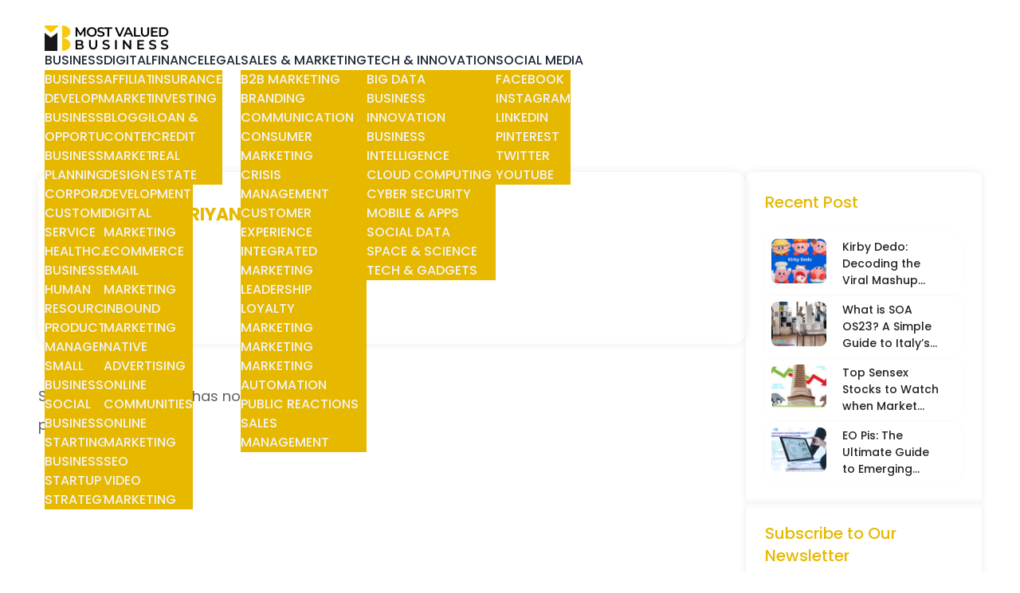

--- FILE ---
content_type: text/html; charset=UTF-8
request_url: https://mostvaluedbusiness.com/author/priyanshumishra/
body_size: 45012
content:
<!DOCTYPE html>
<html lang="en">

<head>
	<!-- Google tag (gtag.js) -->
<script async src="https://www.googletagmanager.com/gtag/js?id=G-D7JN8WC36G"></script>
<script>
  window.dataLayer = window.dataLayer || [];
  function gtag(){dataLayer.push(arguments);}
  gtag('js', new Date());

  gtag('config', 'G-D7JN8WC36G');
</script>
	
	<meta name="google-site-verification" content="QLPQx4y6ePe1U3BgsY42Rlne49sDlg4xovDdLN9ZfKA" />
	
  <meta charset="UTF-8">
  <meta http-equiv="X-UA-Compatible" content="IE=edge">
  <meta name="viewport" content="width=device-width, initial-scale=1.0">
  

  <meta name='robots' content='index, follow, max-image-preview:large, max-snippet:-1, max-video-preview:-1' />
	<style></style>
	
	<!-- This site is optimized with the Yoast SEO Premium plugin v22.6 (Yoast SEO v26.4) - https://yoast.com/wordpress/plugins/seo/ -->
	<title>Priyanshu Mishra, Author at Most Valued Business</title>
<link data-rocket-preload as="style" href="https://fonts.googleapis.com/css2?family=Inter:wght@100;200;300;400;500;600;700;800;900&#038;family=Poppins:ital,wght@0,100;0,200;0,300;0,400;0,500;0,600;0,700;0,800;1,100;1,200;1,300;1,400;1,500;1,600;1,700;1,800&#038;display=swap" rel="preload">
<link href="https://fonts.googleapis.com/css2?family=Inter:wght@100;200;300;400;500;600;700;800;900&#038;family=Poppins:ital,wght@0,100;0,200;0,300;0,400;0,500;0,600;0,700;0,800;1,100;1,200;1,300;1,400;1,500;1,600;1,700;1,800&#038;display=swap" media="print" onload="this.media=&#039;all&#039;" rel="stylesheet">
<noscript><link rel="stylesheet" href="https://fonts.googleapis.com/css2?family=Inter:wght@100;200;300;400;500;600;700;800;900&#038;family=Poppins:ital,wght@0,100;0,200;0,300;0,400;0,500;0,600;0,700;0,800;1,100;1,200;1,300;1,400;1,500;1,600;1,700;1,800&#038;display=swap"></noscript>
<link crossorigin data-rocket-preload as="font" href="https://fonts.gstatic.com/s/poppins/v21/pxiEyp8kv8JHgFVrJJfecg.woff2" rel="preload">
<link crossorigin data-rocket-preload as="font" href="https://fonts.gstatic.com/s/poppins/v21/pxiByp8kv8JHgFVrLGT9Z1xlFQ.woff2" rel="preload">
<link crossorigin data-rocket-preload as="font" href="https://fonts.gstatic.com/s/poppins/v21/pxiByp8kv8JHgFVrLCz7Z1xlFQ.woff2" rel="preload">
<style id="wpr-usedcss">@font-face{font-family:Poppins;font-style:normal;font-weight:400;font-display:swap;src:url(https://fonts.gstatic.com/s/poppins/v21/pxiEyp8kv8JHgFVrJJfecg.woff2) format('woff2');unicode-range:U+0000-00FF,U+0131,U+0152-0153,U+02BB-02BC,U+02C6,U+02DA,U+02DC,U+0304,U+0308,U+0329,U+2000-206F,U+2074,U+20AC,U+2122,U+2191,U+2193,U+2212,U+2215,U+FEFF,U+FFFD}@font-face{font-family:Poppins;font-style:normal;font-weight:500;font-display:swap;src:url(https://fonts.gstatic.com/s/poppins/v21/pxiByp8kv8JHgFVrLGT9Z1xlFQ.woff2) format('woff2');unicode-range:U+0000-00FF,U+0131,U+0152-0153,U+02BB-02BC,U+02C6,U+02DA,U+02DC,U+0304,U+0308,U+0329,U+2000-206F,U+2074,U+20AC,U+2122,U+2191,U+2193,U+2212,U+2215,U+FEFF,U+FFFD}@font-face{font-family:Poppins;font-style:normal;font-weight:700;font-display:swap;src:url(https://fonts.gstatic.com/s/poppins/v21/pxiByp8kv8JHgFVrLCz7Z1xlFQ.woff2) format('woff2');unicode-range:U+0000-00FF,U+0131,U+0152-0153,U+02BB-02BC,U+02C6,U+02DA,U+02DC,U+0304,U+0308,U+0329,U+2000-206F,U+2074,U+20AC,U+2122,U+2191,U+2193,U+2212,U+2215,U+FEFF,U+FFFD}img.emoji{display:inline!important;border:none!important;box-shadow:none!important;height:1em!important;width:1em!important;margin:0 .07em!important;vertical-align:-.1em!important;background:0 0!important;padding:0!important}:where(.wp-block-button__link){border-radius:9999px;box-shadow:none;padding:calc(.667em + 2px) calc(1.333em + 2px);text-decoration:none}:where(.wp-block-calendar table:not(.has-background) th){background:#ddd}:where(.wp-block-columns){margin-bottom:1.75em}:where(.wp-block-columns.has-background){padding:1.25em 2.375em}:where(.wp-block-post-comments input[type=submit]){border:none}:where(.wp-block-cover-image:not(.has-text-color)),:where(.wp-block-cover:not(.has-text-color)){color:#fff}:where(.wp-block-cover-image.is-light:not(.has-text-color)),:where(.wp-block-cover.is-light:not(.has-text-color)){color:#000}:where(.wp-block-file){margin-bottom:1.5em}:where(.wp-block-file__button){border-radius:2em;display:inline-block;padding:.5em 1em}:where(.wp-block-file__button):is(a):active,:where(.wp-block-file__button):is(a):focus,:where(.wp-block-file__button):is(a):hover,:where(.wp-block-file__button):is(a):visited{box-shadow:none;color:#fff;opacity:.85;text-decoration:none}:where(.wp-block-latest-comments:not([style*=line-height] .wp-block-latest-comments__comment)){line-height:1.1}:where(.wp-block-latest-comments:not([style*=line-height] .wp-block-latest-comments__comment-excerpt p)){line-height:1.8}ol,ul{box-sizing:border-box}:where(.wp-block-navigation.has-background .wp-block-navigation-item a:not(.wp-element-button)),:where(.wp-block-navigation.has-background .wp-block-navigation-submenu a:not(.wp-element-button)){padding:.5em 1em}:where(.wp-block-navigation .wp-block-navigation__submenu-container .wp-block-navigation-item a:not(.wp-element-button)),:where(.wp-block-navigation .wp-block-navigation__submenu-container .wp-block-navigation-submenu a:not(.wp-element-button)),:where(.wp-block-navigation .wp-block-navigation__submenu-container .wp-block-navigation-submenu button.wp-block-navigation-item__content),:where(.wp-block-navigation .wp-block-navigation__submenu-container .wp-block-pages-list__item button.wp-block-navigation-item__content){padding:.5em 1em}:where(p.has-text-color:not(.has-link-color)) a{color:inherit}:where(.wp-block-post-excerpt){margin-bottom:var(--wp--style--block-gap);margin-top:var(--wp--style--block-gap)}:where(.wp-block-preformatted.has-background){padding:1.25em 2.375em}:where(.wp-block-pullquote){margin:0 0 1em}:where(.wp-block-search__button){border:1px solid #ccc;padding:6px 10px}:where(.wp-block-search__button-inside .wp-block-search__inside-wrapper){border:1px solid #949494;box-sizing:border-box;padding:4px}:where(.wp-block-search__button-inside .wp-block-search__inside-wrapper) .wp-block-search__input{border:none;border-radius:0;padding:0 4px}:where(.wp-block-search__button-inside .wp-block-search__inside-wrapper) .wp-block-search__input:focus{outline:0}:where(.wp-block-search__button-inside .wp-block-search__inside-wrapper) :where(.wp-block-search__button){padding:4px 8px}:where(.wp-block-term-description){margin-bottom:var(--wp--style--block-gap);margin-top:var(--wp--style--block-gap)}:where(pre.wp-block-verse){font-family:inherit}:root{--wp--preset--font-size--normal:16px;--wp--preset--font-size--huge:42px}html :where(.has-border-color){border-style:solid}html :where([style*=border-top-color]){border-top-style:solid}html :where([style*=border-right-color]){border-right-style:solid}html :where([style*=border-bottom-color]){border-bottom-style:solid}html :where([style*=border-left-color]){border-left-style:solid}html :where([style*=border-width]){border-style:solid}html :where([style*=border-top-width]){border-top-style:solid}html :where([style*=border-right-width]){border-right-style:solid}html :where([style*=border-bottom-width]){border-bottom-style:solid}html :where([style*=border-left-width]){border-left-style:solid}html :where(img[class*=wp-image-]){height:auto;max-width:100%}:where(figure){margin:0 0 1em}html :where(.is-position-sticky){--wp-admin--admin-bar--position-offset:var(--wp-admin--admin-bar--height,0px)}@media screen and (max-width:600px){html :where(.is-position-sticky){--wp-admin--admin-bar--position-offset:0px}}body{--wp--preset--color--black:#000000;--wp--preset--color--cyan-bluish-gray:#abb8c3;--wp--preset--color--white:#ffffff;--wp--preset--color--pale-pink:#f78da7;--wp--preset--color--vivid-red:#cf2e2e;--wp--preset--color--luminous-vivid-orange:#ff6900;--wp--preset--color--luminous-vivid-amber:#fcb900;--wp--preset--color--light-green-cyan:#7bdcb5;--wp--preset--color--vivid-green-cyan:#00d084;--wp--preset--color--pale-cyan-blue:#8ed1fc;--wp--preset--color--vivid-cyan-blue:#0693e3;--wp--preset--color--vivid-purple:#9b51e0;--wp--preset--gradient--vivid-cyan-blue-to-vivid-purple:linear-gradient(135deg,rgba(6, 147, 227, 1) 0%,rgb(155, 81, 224) 100%);--wp--preset--gradient--light-green-cyan-to-vivid-green-cyan:linear-gradient(135deg,rgb(122, 220, 180) 0%,rgb(0, 208, 130) 100%);--wp--preset--gradient--luminous-vivid-amber-to-luminous-vivid-orange:linear-gradient(135deg,rgba(252, 185, 0, 1) 0%,rgba(255, 105, 0, 1) 100%);--wp--preset--gradient--luminous-vivid-orange-to-vivid-red:linear-gradient(135deg,rgba(255, 105, 0, 1) 0%,rgb(207, 46, 46) 100%);--wp--preset--gradient--very-light-gray-to-cyan-bluish-gray:linear-gradient(135deg,rgb(238, 238, 238) 0%,rgb(169, 184, 195) 100%);--wp--preset--gradient--cool-to-warm-spectrum:linear-gradient(135deg,rgb(74, 234, 220) 0%,rgb(151, 120, 209) 20%,rgb(207, 42, 186) 40%,rgb(238, 44, 130) 60%,rgb(251, 105, 98) 80%,rgb(254, 248, 76) 100%);--wp--preset--gradient--blush-light-purple:linear-gradient(135deg,rgb(255, 206, 236) 0%,rgb(152, 150, 240) 100%);--wp--preset--gradient--blush-bordeaux:linear-gradient(135deg,rgb(254, 205, 165) 0%,rgb(254, 45, 45) 50%,rgb(107, 0, 62) 100%);--wp--preset--gradient--luminous-dusk:linear-gradient(135deg,rgb(255, 203, 112) 0%,rgb(199, 81, 192) 50%,rgb(65, 88, 208) 100%);--wp--preset--gradient--pale-ocean:linear-gradient(135deg,rgb(255, 245, 203) 0%,rgb(182, 227, 212) 50%,rgb(51, 167, 181) 100%);--wp--preset--gradient--electric-grass:linear-gradient(135deg,rgb(202, 248, 128) 0%,rgb(113, 206, 126) 100%);--wp--preset--gradient--midnight:linear-gradient(135deg,rgb(2, 3, 129) 0%,rgb(40, 116, 252) 100%);--wp--preset--font-size--small:13px;--wp--preset--font-size--medium:20px;--wp--preset--font-size--large:36px;--wp--preset--font-size--x-large:42px;--wp--preset--spacing--20:0.44rem;--wp--preset--spacing--30:0.67rem;--wp--preset--spacing--40:1rem;--wp--preset--spacing--50:1.5rem;--wp--preset--spacing--60:2.25rem;--wp--preset--spacing--70:3.38rem;--wp--preset--spacing--80:5.06rem;--wp--preset--shadow--natural:6px 6px 9px rgba(0, 0, 0, .2);--wp--preset--shadow--deep:12px 12px 50px rgba(0, 0, 0, .4);--wp--preset--shadow--sharp:6px 6px 0px rgba(0, 0, 0, .2);--wp--preset--shadow--outlined:6px 6px 0px -3px rgba(255, 255, 255, 1),6px 6px rgba(0, 0, 0, 1);--wp--preset--shadow--crisp:6px 6px 0px rgba(0, 0, 0, 1)}:where(.is-layout-flex){gap:.5em}:where(.is-layout-grid){gap:.5em}:where(.wp-block-post-template.is-layout-flex){gap:1.25em}:where(.wp-block-post-template.is-layout-grid){gap:1.25em}:where(.wp-block-columns.is-layout-flex){gap:2em}:where(.wp-block-columns.is-layout-grid){gap:2em}.es_subscription_message.success{color:green;font-size:16px}.es_subscription_message.error{color:red;font-size:16px}.es_spinner_image{display:none;float:right}*,:after,:before{box-sizing:border-box;border:0 solid #e5e7eb}:after,:before{--tw-content:""}html{line-height:1.5;-webkit-text-size-adjust:100%;-moz-tab-size:4;-o-tab-size:4;tab-size:4;font-family:ui-sans-serif,system-ui,-apple-system,BlinkMacSystemFont,'Segoe UI',Roboto,'Helvetica Neue',Arial,'Noto Sans',sans-serif,'Apple Color Emoji','Segoe UI Emoji','Segoe UI Symbol','Noto Color Emoji'}body{margin:0;line-height:inherit}h2,h3,h4,h5,h6{font-size:inherit;font-weight:inherit}a{color:inherit;text-decoration:inherit}b{font-weight:bolder}code{font-family:ui-monospace,SFMono-Regular,Menlo,Monaco,Consolas,'Liberation Mono','Courier New',monospace;font-size:1em}table{text-indent:0;border-color:inherit;border-collapse:collapse}button,input,optgroup,select,textarea{font-family:inherit;font-size:100%;font-weight:inherit;line-height:inherit;color:inherit;margin:0;padding:0}button,select{text-transform:none}[type=button],[type=reset],[type=submit],button{-webkit-appearance:button;background-color:initial;background-image:none}progress{vertical-align:initial}::-webkit-inner-spin-button,::-webkit-outer-spin-button{height:auto}[type=search]{-webkit-appearance:textfield;outline-offset:-2px}::-webkit-search-decoration{-webkit-appearance:none}::-webkit-file-upload-button{-webkit-appearance:button;font:inherit}dl,figure,h2,h3,h4,h5,h6,p{margin:0}fieldset{margin:0}fieldset,legend{padding:0}ol,ul{list-style:none;margin:0;padding:0}textarea{resize:vertical}input::-moz-placeholder,textarea::-moz-placeholder{opacity:1;color:#9ca3af}input::placeholder,textarea::placeholder{opacity:1;color:#9ca3af}[role=button],button{cursor:pointer}canvas,iframe,img,object,svg,video{display:block;vertical-align:middle}img,video{max-width:100%;height:auto}[hidden]{display:none}:root{background-color:hsla(var(--b1)/var(--tw-bg-opacity,1));color:hsla(var(--bc)/var(--tw-text-opacity,1))}html{-webkit-tap-highlight-color:transparent}:root{color-scheme:light;--pf:48 100% 36%;--sf:314 100% 38%;--af:174 60% 41%;--nf:219 14% 22%;--in:198 93% 60%;--su:158 64% 52%;--wa:43 96% 56%;--er:0 91% 71%;--inc:198 100% 12%;--suc:158 100% 10%;--wac:43 100% 11%;--erc:0 100% 14%;--rounded-box:1rem;--rounded-btn:0.5rem;--rounded-badge:1.9rem;--animation-btn:0.25s;--animation-input:.2s;--btn-text-case:uppercase;--btn-focus-scale:0.95;--border-btn:1px;--tab-border:1px;--tab-radius:0.5rem;--p:48 100% 45%;--pc:0 0% 100%;--s:314 100% 47%;--sc:0 0% 100%;--a:174 60% 51%;--ac:175 44% 15%;--n:219 14% 28%;--nc:0 0% 100%;--b1:0 0% 100%;--b2:0 0% 95%;--b3:180 2% 90%;--bc:215 28% 17%}html{font-family:Poppins,sans-serif,serif;margin:0!important}*,:after,:before{--tw-border-spacing-x:0;--tw-border-spacing-y:0;--tw-translate-x:0;--tw-translate-y:0;--tw-rotate:0;--tw-skew-x:0;--tw-skew-y:0;--tw-scale-x:1;--tw-scale-y:1;--tw-pan-x: ;--tw-pan-y: ;--tw-pinch-zoom: ;--tw-scroll-snap-strictness:proximity;--tw-ordinal: ;--tw-slashed-zero: ;--tw-numeric-figure: ;--tw-numeric-spacing: ;--tw-numeric-fraction: ;--tw-ring-inset: ;--tw-ring-offset-width:0px;--tw-ring-offset-color:#fff;--tw-ring-color:#3b82f680;--tw-ring-offset-shadow:0 0 #0000;--tw-ring-shadow:0 0 #0000;--tw-shadow:0 0 #0000;--tw-shadow-colored:0 0 #0000;--tw-blur: ;--tw-brightness: ;--tw-contrast: ;--tw-grayscale: ;--tw-hue-rotate: ;--tw-invert: ;--tw-saturate: ;--tw-sepia: ;--tw-drop-shadow: ;--tw-backdrop-blur: ;--tw-backdrop-brightness: ;--tw-backdrop-contrast: ;--tw-backdrop-grayscale: ;--tw-backdrop-hue-rotate: ;--tw-backdrop-invert: ;--tw-backdrop-opacity: ;--tw-backdrop-saturate: ;--tw-backdrop-sepia: }::backdrop{--tw-border-spacing-x:0;--tw-border-spacing-y:0;--tw-translate-x:0;--tw-translate-y:0;--tw-rotate:0;--tw-skew-x:0;--tw-skew-y:0;--tw-scale-x:1;--tw-scale-y:1;--tw-pan-x: ;--tw-pan-y: ;--tw-pinch-zoom: ;--tw-scroll-snap-strictness:proximity;--tw-ordinal: ;--tw-slashed-zero: ;--tw-numeric-figure: ;--tw-numeric-spacing: ;--tw-numeric-fraction: ;--tw-ring-inset: ;--tw-ring-offset-width:0px;--tw-ring-offset-color:#fff;--tw-ring-color:#3b82f680;--tw-ring-offset-shadow:0 0 #0000;--tw-ring-shadow:0 0 #0000;--tw-shadow:0 0 #0000;--tw-shadow-colored:0 0 #0000;--tw-blur: ;--tw-brightness: ;--tw-contrast: ;--tw-grayscale: ;--tw-hue-rotate: ;--tw-invert: ;--tw-saturate: ;--tw-sepia: ;--tw-drop-shadow: ;--tw-backdrop-blur: ;--tw-backdrop-brightness: ;--tw-backdrop-contrast: ;--tw-backdrop-grayscale: ;--tw-backdrop-hue-rotate: ;--tw-backdrop-invert: ;--tw-backdrop-opacity: ;--tw-backdrop-saturate: ;--tw-backdrop-sepia: }.container{width:100%}@media (min-width:640px){.container{max-width:640px}}.avatar{position:relative;display:inline-flex}.avatar>div{display:block;aspect-ratio:1/1;overflow:hidden}.avatar img{height:100%;width:100%;-o-object-fit:cover;object-fit:cover}.avatar.placeholder>div{display:flex;align-items:center;justify-content:center}.btn{display:inline-flex;flex-shrink:0;cursor:pointer;-webkit-user-select:none;-moz-user-select:none;user-select:none;flex-wrap:wrap;align-items:center;justify-content:center;border-color:#0000;border-color:hsl(var(--n)/var(--tw-border-opacity));text-align:center;transition-property:color,background-color,border-color,text-decoration-color,fill,stroke,opacity,box-shadow,transform,filter,-webkit-backdrop-filter;transition-property:color,background-color,border-color,text-decoration-color,fill,stroke,opacity,box-shadow,transform,filter,backdrop-filter;transition-property:color,background-color,border-color,text-decoration-color,fill,stroke,opacity,box-shadow,transform,filter,backdrop-filter,-webkit-backdrop-filter;transition-duration:.2s;transition-timing-function:cubic-bezier(.4,0,.2,1);border-radius:var(--rounded-btn,.5rem);height:3rem;padding-left:1rem;padding-right:1rem;font-size:.875rem;line-height:1.25rem;line-height:1em;min-height:3rem;font-weight:600;text-transform:uppercase;text-transform:var(--btn-text-case,uppercase);text-decoration-line:none;border-width:var(--border-btn,1px);animation:button-pop var(--animation-btn,.25s) ease-out;--tw-border-opacity:1;--tw-bg-opacity:1;background-color:hsl(var(--n)/var(--tw-bg-opacity));--tw-text-opacity:1;color:hsl(var(--nc)/var(--tw-text-opacity))}.btn[disabled]{pointer-events:none}.btn.loading,.btn.loading:hover{pointer-events:none}.btn.loading:before{margin-right:.5rem;height:1rem;width:1rem;border-radius:9999px;border-width:2px;animation:2s linear infinite spin;content:"";border-top-color:#0000;border-left-color:#0000;border-bottom-color:initial;border-right-color:initial}@media (prefers-reduced-motion:reduce){.btn.loading:before{animation:10s linear infinite spin}}@keyframes spin{0%{transform:rotate(0)}to{transform:rotate(1turn)}}.card{position:relative;display:flex;flex-direction:column;border-radius:var(--rounded-box,1rem)}.card:focus{outline:#0000 solid 2px;outline-offset:2px}.card figure{display:flex;align-items:center;justify-content:center}.checkbox{flex-shrink:0;--chkbg:var(--bc);--chkfg:var(--b1);height:1.5rem;width:1.5rem;cursor:pointer;-webkit-appearance:none;-moz-appearance:none;appearance:none;border-width:1px;border-color:hsl(var(--bc)/var(--tw-border-opacity));--tw-border-opacity:0.2;border-radius:var(--rounded-btn,.5rem)}:where(.drawer-toggle~.drawer-content){height:inherit}.dropdown{position:relative;display:inline-block}.dropdown>:focus{outline:#0000 solid 2px;outline-offset:2px}.dropdown .dropdown-content{visibility:hidden;position:absolute;z-index:50;opacity:0;transform-origin:top;--tw-scale-x:.95;--tw-scale-y:.95;transform:translate(var(--tw-translate-x),var(--tw-translate-y)) rotate(var(--tw-rotate)) skewX(var(--tw-skew-x)) skewY(var(--tw-skew-y)) scaleX(var(--tw-scale-x)) scaleY(var(--tw-scale-y));transition-property:color,background-color,border-color,text-decoration-color,fill,stroke,opacity,box-shadow,transform,filter,-webkit-backdrop-filter;transition-property:color,background-color,border-color,text-decoration-color,fill,stroke,opacity,box-shadow,transform,filter,backdrop-filter;transition-property:color,background-color,border-color,text-decoration-color,fill,stroke,opacity,box-shadow,transform,filter,backdrop-filter,-webkit-backdrop-filter;transition-duration:.2s;transition-timing-function:cubic-bezier(.4,0,.2,1)}.dropdown:not(.dropdown-hover):focus .dropdown-content,.dropdown:not(.dropdown-hover):focus-within .dropdown-content{visibility:visible;opacity:1}.footer{width:100%;grid-auto-flow:row;row-gap:2.5rem;-moz-column-gap:1rem;column-gap:1rem;font-size:.875rem;line-height:1.25rem}.footer,.footer>*{display:grid;place-items:start}.footer>*{gap:.5rem}@media (min-width:48rem){.footer{grid-auto-flow:column}}.label{display:flex}.label{-webkit-user-select:none;-moz-user-select:none;user-select:none;align-items:center;justify-content:space-between;padding:.5rem .25rem}.input{flex-shrink:1;transition-property:color,background-color,border-color,text-decoration-color,fill,stroke,opacity,box-shadow,transform,filter,-webkit-backdrop-filter;transition-property:color,background-color,border-color,text-decoration-color,fill,stroke,opacity,box-shadow,transform,filter,backdrop-filter;transition-property:color,background-color,border-color,text-decoration-color,fill,stroke,opacity,box-shadow,transform,filter,backdrop-filter,-webkit-backdrop-filter;transition-duration:.2s;transition-timing-function:cubic-bezier(.4,0,.2,1);height:3rem;padding-left:1rem;padding-right:1rem;font-size:1rem;line-height:2;line-height:1.5rem;border-width:1px;border-color:hsl(var(--bc)/var(--tw-border-opacity));--tw-border-opacity:0;--tw-bg-opacity:1;background-color:hsl(var(--b1)/var(--tw-bg-opacity));border-radius:var(--rounded-btn,.5rem)}.menu{display:flex;flex-direction:column;flex-wrap:wrap}.menu.horizontal{display:inline-flex;flex-direction:row}.menu.horizontal :where(li){flex-direction:row}.menu :where(li){position:relative;display:flex;flex-shrink:0;flex-direction:column;flex-wrap:wrap;align-items:stretch}.menu :where(li:not(.menu-title))>:where(:not(ul)){display:flex}.menu :where(li:not(.disabled):not(.menu-title))>:where(:not(ul)){cursor:pointer;-webkit-user-select:none;-moz-user-select:none;user-select:none;align-items:center;outline:#0000 solid 2px;outline-offset:2px}.menu>:where(li>:not(ul):focus){outline:#0000 solid 2px;outline-offset:2px}.menu>:where(li.disabled>:not(ul):focus){cursor:auto}.menu>:where(li) :where(ul){display:flex;flex-direction:column;align-items:stretch}.menu>:where(li)>:where(ul){position:absolute;display:none;top:auto;left:100%;border-top-left-radius:inherit;border-top-right-radius:inherit;border-bottom-right-radius:inherit;border-bottom-left-radius:inherit}.menu>:where(li:hover)>:where(ul){display:flex}.menu>:where(li:focus)>:where(ul){display:flex}:where(.modal){align-items:center}.navbar{display:flex;align-items:center;padding:var(--navbar-padding,.5rem);min-height:4rem;width:100%}:where(.navbar>*){display:inline-flex;align-items:center}.navbar-start{width:50%;justify-content:flex-start}.navbar-center{flex-shrink:0}.navbar-end{width:50%;justify-content:flex-end}.progress{position:relative;width:100%;-webkit-appearance:none;-moz-appearance:none;appearance:none;overflow:hidden;height:.5rem;border-radius:var(--rounded-box,1rem)}.radio{flex-shrink:0;--chkbg:var(--bc);width:1.5rem;-webkit-appearance:none;border-radius:9999px;border-width:1px;border-color:hsl(var(--bc)/var(--tw-border-opacity));--tw-border-opacity:0.2;transition:background,box-shadow var(--animation-input,.2s) ease-in-out}.radio{height:1.5rem;cursor:pointer;-moz-appearance:none;appearance:none}.select{display:inline-flex;flex-shrink:0;cursor:pointer;-webkit-user-select:none;-moz-user-select:none;user-select:none;-webkit-appearance:none;-moz-appearance:none;appearance:none;height:3rem;padding-left:1rem;padding-right:2.5rem;font-size:.875rem;line-height:1.25rem;line-height:2;min-height:3rem;border-width:1px;border-color:hsl(var(--bc)/var(--tw-border-opacity));--tw-border-opacity:0;--tw-bg-opacity:1;background-color:hsl(var(--b1)/var(--tw-bg-opacity));font-weight:600;transition-property:color,background-color,border-color,text-decoration-color,fill,stroke,opacity,box-shadow,transform,filter,-webkit-backdrop-filter;transition-property:color,background-color,border-color,text-decoration-color,fill,stroke,opacity,box-shadow,transform,filter,backdrop-filter;transition-property:color,background-color,border-color,text-decoration-color,fill,stroke,opacity,box-shadow,transform,filter,backdrop-filter,-webkit-backdrop-filter;transition-duration:.2s;transition-timing-function:cubic-bezier(.4,0,.2,1);border-radius:var(--rounded-btn,.5rem);background-image:linear-gradient(45deg,#0000 50%,currentColor 0),linear-gradient(135deg,currentColor 50%,#0000 0);background-position:calc(100% - 20px) calc(1px + 50%),calc(100% - 16px) calc(1px + 50%);background-size:4px 4px,4px 4px;background-repeat:no-repeat}.select[multiple]{height:auto}.stack{display:inline-grid;place-items:center;align-items:flex-end}.stack>*{grid-column-start:1;grid-row-start:1;transform:translateY(10%) scale(.9);z-index:1;width:100%;opacity:.6}.stack>:nth-child(2){transform:translateY(5%) scale(.95);z-index:2;opacity:.8}.stack>:first-child{transform:translateY(0) scale(1);z-index:3;opacity:1}:where(.stats){grid-auto-flow:column;overflow-x:auto}:where(.\!stats){grid-auto-flow:column!important;overflow-x:auto!important}.swap{position:relative;display:inline-grid;-webkit-user-select:none;-moz-user-select:none;user-select:none;place-content:center;cursor:pointer}.swap>*{grid-column-start:1;grid-row-start:1;transition-duration:.3s;transition-timing-function:cubic-bezier(.4,0,.2,1);transition-property:transform,opacity}.swap input{-webkit-appearance:none;-moz-appearance:none;appearance:none}.tabs{display:flex;align-items:flex-end}.tabs{flex-wrap:wrap}.table{position:relative}.table{text-align:left}.textarea{flex-shrink:1;transition-property:color,background-color,border-color,text-decoration-color,fill,stroke,opacity,box-shadow,transform,filter,-webkit-backdrop-filter;transition-property:color,background-color,border-color,text-decoration-color,fill,stroke,opacity,box-shadow,transform,filter,backdrop-filter;transition-property:color,background-color,border-color,text-decoration-color,fill,stroke,opacity,box-shadow,transform,filter,backdrop-filter,-webkit-backdrop-filter;transition-duration:.2s;transition-timing-function:cubic-bezier(.4,0,.2,1);padding:.5rem 1rem;font-size:.875rem;line-height:1.25rem;line-height:2;min-height:3rem;border-width:1px;border-color:hsl(var(--bc)/var(--tw-border-opacity));--tw-border-opacity:0;--tw-bg-opacity:1;background-color:hsl(var(--b1)/var(--tw-bg-opacity));border-radius:var(--rounded-btn,.5rem)}.toggle{flex-shrink:0;--tglbg:hsl(var(--b1));--handleoffset:1.5rem;--handleoffsetcalculator:calc(var(--handleoffset)*-1);--togglehandleborder:0 0;height:1.5rem;width:3rem;cursor:pointer;-webkit-appearance:none;-moz-appearance:none;appearance:none;border-width:1px;border-color:hsl(var(--bc)/var(--tw-border-opacity));--tw-border-opacity:0.2;background-color:hsl(var(--bc)/var(--tw-bg-opacity));--tw-bg-opacity:0.5;transition-duration:.3s;transition-timing-function:cubic-bezier(.4,0,.2,1);border-radius:var(--rounded-badge,1.9rem);transition:background,box-shadow var(--animation-input,.2s) ease-in-out;box-shadow:var(--handleoffsetcalculator) 0 0 2px var(--tglbg) inset,0 0 0 2px var(--tglbg) inset,var(--togglehandleborder)}.btn:active:focus,.btn:active:hover{animation:none;transform:scale(var(--btn-focus-scale,.95))}.btn:hover{--tw-border-opacity:1;border-color:hsl(var(--nf,var(--n))/var(--tw-border-opacity));--tw-bg-opacity:1;background-color:hsl(var(--nf,var(--n))/var(--tw-bg-opacity))}.btn:focus-visible{outline:2px solid hsl(var(--nf));outline-offset:2px}.btn-ghost{border-width:1px;border-color:#0000;background-color:initial;color:currentColor}.btn-ghost:hover{--tw-border-opacity:0;background-color:hsl(var(--bc)/var(--tw-bg-opacity));--tw-bg-opacity:0.2}.btn-ghost:focus-visible{outline:currentColor solid 2px}.btn-link{--tw-text-opacity:1;color:hsl(var(--p)/var(--tw-text-opacity))}.btn-link,.btn-link:hover{border-color:#0000;background-color:initial;text-decoration-line:underline}.btn-link:focus-visible{outline:currentColor solid 2px}.btn[disabled],.btn[disabled]:hover{--tw-border-opacity:0;background-color:hsl(var(--n)/var(--tw-bg-opacity));--tw-bg-opacity:0.2;color:hsl(var(--bc)/var(--tw-text-opacity));--tw-text-opacity:0.2}@keyframes button-pop{0%{transform:scale(var(--btn-focus-scale,.95))}40%{transform:scale(1.02)}to{transform:scale(1)}}.card :where(figure:first-child){overflow:hidden;border-start-start-radius:inherit;border-start-end-radius:inherit;border-end-start-radius:unset;border-end-end-radius:unset}.card :where(figure:last-child){overflow:hidden;border-start-start-radius:unset;border-start-end-radius:unset;border-end-start-radius:inherit;border-end-end-radius:inherit}.card:focus-visible{outline:currentColor solid 2px;outline-offset:2px}.checkbox:focus-visible{outline:2px solid hsl(var(--bc));outline-offset:2px}.checkbox:checked,.checkbox[checked=true]{background-image:linear-gradient(-45deg,#0000 65%,hsl(var(--chkbg)) 65.99%),linear-gradient(45deg,#0000 75%,hsl(var(--chkbg)) 75.99%),linear-gradient(-45deg,hsl(var(--chkbg)) 40%,#0000 40.99%),linear-gradient(45deg,hsl(var(--chkbg)) 30%,hsl(var(--chkfg)) 30.99%,hsl(var(--chkfg)) 40%,#0000 40.99%),linear-gradient(-45deg,hsl(var(--chkfg)) 50%,hsl(var(--chkbg)) 50.99%)}.checkbox:checked,.checkbox:indeterminate,.checkbox[checked=true]{--tw-bg-opacity:1;background-color:hsl(var(--bc)/var(--tw-bg-opacity));background-repeat:no-repeat;animation:checkmark var(--animation-input,.2s) ease-in-out}.checkbox:indeterminate{background-image:linear-gradient(90deg,#0000 80%,hsl(var(--chkbg)) 80%),linear-gradient(-90deg,#0000 80%,hsl(var(--chkbg)) 80%),linear-gradient(0deg,hsl(var(--chkbg)) 43%,hsl(var(--chkfg)) 43%,hsl(var(--chkfg)) 57%,hsl(var(--chkbg)) 57%)}.checkbox:disabled{cursor:not-allowed;border-color:#0000;--tw-bg-opacity:1;background-color:hsl(var(--bc)/var(--tw-bg-opacity));opacity:.2}@keyframes checkmark{0%{background-position-y:5px}50%{background-position-y:-2px}to{background-position-y:0}}:where(.collapse>input[type=checkbox]){z-index:1}:where(.collapse>input[type=checkbox]){width:100%;padding:1rem 3rem 1rem 1rem;min-height:3.75rem;transition:background-color .2s ease-in-out}.dropdown:focus .dropdown-content,.dropdown:focus-within .dropdown-content{--tw-scale-x:1;--tw-scale-y:1;transform:translate(var(--tw-translate-x),var(--tw-translate-y)) rotate(var(--tw-rotate)) skewX(var(--tw-skew-x)) skewY(var(--tw-skew-y)) scaleX(var(--tw-scale-x)) scaleY(var(--tw-scale-y))}.label a:hover{--tw-text-opacity:1;color:hsl(var(--bc)/var(--tw-text-opacity))}.input[list]::-webkit-calendar-picker-indicator{line-height:1em}.input-bordered{--tw-border-opacity:0.2}.input:focus{outline:2px solid hsla(var(--bc)/.2);outline-offset:2px}.input[disabled]{cursor:not-allowed;--tw-border-opacity:1;border-color:hsl(var(--b2,var(--b1))/var(--tw-border-opacity));--tw-bg-opacity:1;background-color:hsl(var(--b2,var(--b1))/var(--tw-bg-opacity));--tw-text-opacity:0.2}.input[disabled]::-moz-placeholder{color:hsl(var(--bc)/var(--tw-placeholder-opacity));--tw-placeholder-opacity:0.2}.input[disabled]::placeholder{color:hsl(var(--bc)/var(--tw-placeholder-opacity));--tw-placeholder-opacity:0.2}.menu[class*=" p-"]:not(.menu[class*=" p-0"]) li>*,.menu[class*=" px-"]:not(.menu[class*=" px-0"]) li>*,.menu[class^=p-]:not(.menu[class^=p-0]) li>*,.menu[class^=px-]:not(.menu[class^=px-0]) li>*{border-radius:var(--rounded-btn,.5rem)}.menu :where(li.bordered>*){border-left-width:4px;--tw-border-opacity:1;border-color:hsl(var(--p)/var(--tw-border-opacity))}.menu :where(li)>:where(:not(ul)){gap:.75rem;padding:.75rem 1rem;color:currentColor}.menu :where(li:not(.menu-title):not(:empty))>:where(:not(ul):focus),.menu :where(li:not(.menu-title):not(:empty))>:where(:not(ul):hover){background-color:hsl(var(--bc)/var(--tw-bg-opacity));--tw-bg-opacity:0.1}.menu :where(li:not(.menu-title):not(:empty))>:where(:not(ul).active),.menu :where(li:not(.menu-title):not(:empty))>:where(:not(ul):active){--tw-bg-opacity:1;background-color:hsl(var(--p)/var(--tw-bg-opacity));--tw-text-opacity:1;color:hsl(var(--pc)/var(--tw-text-opacity))}.menu :where(li:empty){margin:.5rem 1rem;height:1px;background-color:hsl(var(--bc)/var(--tw-bg-opacity));--tw-bg-opacity:0.1}.menu li.disabled>*{-webkit-user-select:none;-moz-user-select:none;user-select:none;color:hsl(var(--bc)/var(--tw-text-opacity));--tw-text-opacity:0.2}.menu li.disabled>:hover{background-color:initial}.menu :where(li:not(.disabled))>:where(:not(ul)){outline:#0000 solid 2px;outline-offset:2px;transition-property:color,background-color,border-color,text-decoration-color,fill,stroke,opacity,box-shadow,transform,filter,-webkit-backdrop-filter;transition-property:color,background-color,border-color,text-decoration-color,fill,stroke,opacity,box-shadow,transform,filter,backdrop-filter;transition-property:color,background-color,border-color,text-decoration-color,fill,stroke,opacity,box-shadow,transform,filter,backdrop-filter,-webkit-backdrop-filter;transition-duration:.2s;transition-timing-function:cubic-bezier(.4,0,.2,1)}.menu>:where(li:first-child){border-top-left-radius:inherit;border-top-right-radius:inherit;border-bottom-right-radius:unset;border-bottom-left-radius:unset}.menu>:where(li:first-child)>:where(:not(ul)){border-top-left-radius:inherit;border-top-right-radius:inherit;border-bottom-right-radius:unset;border-bottom-left-radius:unset}.menu>:where(li:last-child){border-top-left-radius:unset;border-top-right-radius:unset;border-bottom-right-radius:inherit;border-bottom-left-radius:inherit}.menu>:where(li:last-child)>:where(:not(ul)){border-top-left-radius:unset;border-top-right-radius:unset;border-bottom-right-radius:inherit;border-bottom-left-radius:inherit}.menu>:where(li)>:where(ul) :where(li){width:100%;white-space:nowrap}.menu>:where(li)>:where(ul) :where(li) :where(ul){padding-left:1rem}.menu>:where(li)>:where(ul) :where(li)>:where(:not(ul)){width:100%;white-space:nowrap}.menu>:where(li)>:where(ul)>:where(li:first-child){border-top-left-radius:inherit;border-top-right-radius:inherit;border-bottom-right-radius:unset;border-bottom-left-radius:unset}.menu>:where(li)>:where(ul)>:where(li:first-child)>:where(:not(ul)){border-top-left-radius:inherit;border-top-right-radius:inherit;border-bottom-right-radius:unset;border-bottom-left-radius:unset}.menu>:where(li)>:where(ul)>:where(li:last-child){border-top-left-radius:unset;border-top-right-radius:unset;border-bottom-right-radius:inherit;border-bottom-left-radius:inherit}.menu>:where(li)>:where(ul)>:where(li:last-child)>:where(:not(ul)){border-top-left-radius:unset;border-top-right-radius:unset;border-bottom-right-radius:inherit;border-bottom-left-radius:inherit}.progress::-moz-progress-bar{--tw-bg-opacity:1;background-color:hsl(var(--n)/var(--tw-bg-opacity))}.progress:indeterminate:after{--tw-bg-opacity:1;background-color:hsl(var(--n)/var(--tw-bg-opacity));content:"";position:absolute;top:0;bottom:0;left:-40%;width:33.333333%;border-radius:var(--rounded-box,1rem);animation:5s ease-in-out infinite progress-loading}.progress::-webkit-progress-bar{background-color:hsl(var(--n)/var(--tw-bg-opacity));--tw-bg-opacity:0.2;border-radius:var(--rounded-box,1rem)}.progress::-webkit-progress-value{--tw-bg-opacity:1;background-color:hsl(var(--nf,var(--n))/var(--tw-bg-opacity));border-radius:var(--rounded-box,1rem)}@keyframes progress-loading{50%{left:107%}}.radio:focus-visible{outline:2px solid hsl(var(--bc));outline-offset:2px}.radio:checked{--tw-bg-opacity:1;background-color:hsl(var(--bc)/var(--tw-bg-opacity));animation:radiomark var(--animation-input,.2s) ease-in-out;box-shadow:0 0 0 4px hsl(var(--b1)) inset,0 0 0 4px hsl(var(--b1)) inset}.radio:disabled{cursor:not-allowed;opacity:.2}@keyframes radiomark{0%{box-shadow:0 0 0 12px hsl(var(--b1)) inset,0 0 0 12px hsl(var(--b1)) inset}50%{box-shadow:0 0 0 3px hsl(var(--b1)) inset,0 0 0 3px hsl(var(--b1)) inset}to{box-shadow:0 0 0 4px hsl(var(--b1)) inset,0 0 0 4px hsl(var(--b1)) inset}}.select:focus{outline:2px solid hsla(var(--bc)/.2);outline-offset:2px}.select[disabled]{cursor:not-allowed;--tw-border-opacity:1;border-color:hsl(var(--b2,var(--b1))/var(--tw-border-opacity));--tw-bg-opacity:1;background-color:hsl(var(--b2,var(--b1))/var(--tw-bg-opacity));--tw-text-opacity:0.2}.select[disabled]::-moz-placeholder{color:hsl(var(--bc)/var(--tw-placeholder-opacity));--tw-placeholder-opacity:0.2}.select[disabled]::placeholder{color:hsl(var(--bc)/var(--tw-placeholder-opacity));--tw-placeholder-opacity:0.2}.select[multiple],.select[size].select:not([size="1"]){background-image:none;padding-right:1rem}:where(.stats)>:not([hidden])~:not([hidden]){--tw-divide-x-reverse:0;--tw-divide-y-reverse:0;border-width:calc(0px*(1 - var(--tw-divide-y-reverse))) calc(1px*var(--tw-divide-x-reverse)) calc(0px*var(--tw-divide-y-reverse)) calc(1px*(1 - var(--tw-divide-x-reverse)))}:where(.\!stats)>:not([hidden])~:not([hidden]){--tw-divide-x-reverse:0!important;--tw-divide-y-reverse:0!important;border-width:calc(0px*(1 - var(--tw-divide-y-reverse))) calc(1px*var(--tw-divide-x-reverse)) calc(0px*var(--tw-divide-y-reverse)) calc(1px*(1 - var(--tw-divide-x-reverse)))!important}.table :where(th,td){white-space:nowrap;padding:1rem;vertical-align:middle}.table:where(:not(.table-zebra)) :where(thead,tbody,tfoot) :where(tr:not(:last-child) :where(th,td)){border-bottom-width:1px;--tw-border-opacity:1;border-color:hsl(var(--b2,var(--b1))/var(--tw-border-opacity))}.table :where(thead,tfoot) :where(th,td){--tw-bg-opacity:1;background-color:hsl(var(--b2,var(--b1))/var(--tw-bg-opacity));font-size:.75rem;line-height:1rem;font-weight:700;text-transform:uppercase}.table :where(tbody th,tbody td){--tw-bg-opacity:1;background-color:hsl(var(--b1)/var(--tw-bg-opacity))}:where(.table :first-child) :where(:first-child) :where(th,td):first-child{border-top-left-radius:.5rem}:where(.table :first-child) :where(:first-child) :where(th,td):last-child{border-top-right-radius:.5rem}:where(.table :last-child) :where(:last-child) :where(th,td):first-child{border-bottom-left-radius:.5rem}:where(.table :last-child) :where(:last-child) :where(th,td):last-child{border-bottom-right-radius:.5rem}.textarea-bordered{--tw-border-opacity:0.2}.textarea:focus{outline:2px solid hsla(var(--bc)/.2);outline-offset:2px}.textarea[disabled]{cursor:not-allowed;--tw-border-opacity:1;border-color:hsl(var(--b2,var(--b1))/var(--tw-border-opacity));--tw-bg-opacity:1;background-color:hsl(var(--b2,var(--b1))/var(--tw-bg-opacity));--tw-text-opacity:0.2}.textarea[disabled]::-moz-placeholder{color:hsl(var(--bc)/var(--tw-placeholder-opacity));--tw-placeholder-opacity:0.2}.textarea[disabled]::placeholder{color:hsl(var(--bc)/var(--tw-placeholder-opacity));--tw-placeholder-opacity:0.2}.toggle:focus-visible{outline:2px solid hsl(var(--bc));outline-offset:2px}.toggle:checked,.toggle[checked=true]{--handleoffsetcalculator:var(--handleoffset);--tw-border-opacity:1;--tw-bg-opacity:1}.toggle:indeterminate{--tw-border-opacity:1;--tw-bg-opacity:1}.toggle:indeterminate{box-shadow:calc(var(--handleoffset)/2) 0 0 2px var(--tglbg) inset,calc(var(--handleoffset)/-2) 0 0 2px var(--tglbg) inset,0 0 0 2px var(--tglbg) inset}.toggle:disabled{cursor:not-allowed;--tw-border-opacity:1;border-color:hsl(var(--bc)/var(--tw-border-opacity));background-color:initial;opacity:.3;--togglehandleborder:0 0 0 3px hsl(var(--bc)) inset,var(--handleoffsetcalculator) 0 0 3px hsl(var(--bc)) inset}.rounded-box{border-radius:var(--rounded-box,1rem)}:where(.card-side figure>*){width:100%;height:100%;-o-object-fit:cover;object-fit:cover}.input-lg{height:4rem;padding-left:1.5rem;padding-right:1.5rem;font-size:1.125rem;line-height:1.75rem;line-height:2}.menu-horizontal{display:inline-flex;width:-moz-max-content;width:max-content;flex-direction:row}.menu-horizontal :where(li){flex-direction:row}.menu-horizontal>:where(li)>:where(ul){top:100%;left:auto}:where(.toast){right:0;left:auto;top:auto;bottom:0;--tw-translate-x:0px;--tw-translate-y:0px;transform:translate(var(--tw-translate-x),var(--tw-translate-y)) rotate(var(--tw-rotate)) skewX(var(--tw-skew-x)) skewY(var(--tw-skew-y)) scaleX(var(--tw-scale-x)) scaleY(var(--tw-scale-y))}.menu-horizontal :where(li.bordered>*){border-left-width:0;border-bottom-width:4px}.menu-compact :where(li>*){padding-top:.5rem;padding-bottom:.5rem;font-size:.875rem;line-height:1.25rem}.menu-horizontal>:where(li:first-child){border-top-left-radius:inherit;border-top-right-radius:unset;border-bottom-right-radius:unset;border-bottom-left-radius:inherit}.menu-horizontal>:where(li:first-child)>:where(:not(ul)){border-top-left-radius:inherit;border-top-right-radius:unset;border-bottom-right-radius:unset;border-bottom-left-radius:inherit}.menu-horizontal>:where(li:last-child){border-top-left-radius:unset;border-top-right-radius:inherit;border-bottom-right-radius:inherit;border-bottom-left-radius:unset}.menu-horizontal>:where(li:last-child)>:where(:not(ul)){border-top-left-radius:unset;border-top-right-radius:inherit;border-bottom-right-radius:inherit;border-bottom-left-radius:unset}.table-compact :where(th,td){padding:.5rem;font-size:.875rem;line-height:1.25rem}.sr-only{position:absolute;width:1px;height:1px;padding:0;margin:-1px;overflow:hidden;clip:rect(0,0,0,0);white-space:nowrap;border-width:0}.visible{visibility:visible}.static{position:static}.fixed{position:fixed}.absolute{position:absolute}.relative{position:relative}.inset-y-0{top:0;bottom:0}.top-0{top:0}.left-0{left:0}.right-0{right:0}.z-10{z-index:10}.z-20{z-index:20}.float-right{float:right}.m-0{margin:0}.mx-auto{margin-left:auto;margin-right:auto}.my-2{margin-top:.5rem;margin-bottom:.5rem}.my-4{margin-top:1rem;margin-bottom:1rem}.mx-1{margin-left:.25rem;margin-right:.25rem}.\!mx-0{margin-left:0!important;margin-right:0!important}.mt-6{margin-top:1.5rem}.mb-4{margin-bottom:1rem}.mt-4{margin-top:1rem}.mt-3{margin-top:.75rem}.mb-6{margin-bottom:1.5rem}.mb-12{margin-bottom:3rem}.mt-2{margin-top:.5rem}.ml-6{margin-left:1.5rem}.mb-2{margin-bottom:.5rem}.ml-2{margin-left:.5rem}.ml-8{margin-left:2rem}.mt-5{margin-top:1.25rem}.mb-3{margin-bottom:.75rem}.mb-1\.5{margin-bottom:.375rem}.mt-\[10px\]{margin-top:10px}.\!mb-0{margin-bottom:0!important}.\!mt-12{margin-top:3rem!important}.block{display:block}.inline-block{display:inline-block}.inline{display:inline}.flex{display:flex}.table{display:table}.grid{display:grid}.hidden{display:none}.h-fit{height:-moz-fit-content;height:fit-content}.h-7{height:1.75rem}.h-4{height:1rem}.h-\[67px\]{height:67px}.h-\[48px\]{height:48px}.h-6{height:1.5rem}.h-screen{height:100vh}.h-\[72vh\]{height:72vh}.h-\[56px\]{height:56px}.h-32{height:8rem}.w-fit{width:-moz-fit-content;width:fit-content}.w-full{width:100%}.w-32{width:8rem}.w-7{width:1.75rem}.w-4{width:1rem}.w-\[80px\]{width:80px}.w-40{width:10rem}.w-6{width:1.5rem}.w-1\/4{width:25%}.w-3\/4{width:75%}.w-\[76px\]{width:76px}.w-14{width:3.5rem}.min-w-\[calc\(12rem\+5vmin\)\]{min-width:calc(12rem + 5vmin)}@keyframes pulse{50%{opacity:.5}}.animate-pulse{animation:2s cubic-bezier(.4,0,.6,1) infinite pulse}.cursor-pointer{cursor:pointer}.resize{resize:both}.list-disc{list-style-type:disc}.list-decimal{list-style-type:decimal}.grid-cols-1{grid-template-columns:repeat(1,minmax(0,1fr))}.flex-row{flex-direction:row}.flex-col{flex-direction:column}.content-center{align-content:center}.items-center{align-items:center}.justify-end{justify-content:flex-end}.justify-center{justify-content:center}.gap-6{gap:1.5rem}.gap-2{gap:.5rem}.gap-4{gap:1rem}.gap-y-6{row-gap:1.5rem}.gap-x-16{-moz-column-gap:4rem;column-gap:4rem}.gap-x-8{-moz-column-gap:2rem;column-gap:2rem}.gap-y-4{row-gap:1rem}.overflow-hidden{overflow:hidden}.overflow-x-auto{overflow-x:auto}.overflow-y-auto{overflow-y:auto}.rounded-2xl{border-radius:1rem}.rounded-lg{border-radius:.5rem}.rounded-md{border-radius:.375rem}.rounded-xl{border-radius:.75rem}.rounded{border-radius:.25rem}.border-\[1px\]{border-width:1px}.border-0{border-width:0}.border{border-width:1px}.border-t{border-top-width:1px}.border-\[\#979797\]{--tw-border-opacity:1;border-color:rgb(151 151 151/var(--tw-border-opacity))}.border-\[\#E7BA00\]{--tw-border-opacity:1;border-color:rgb(231 186 0/var(--tw-border-opacity))}.border-\[\#F5F5F5\]{--tw-border-opacity:1;border-color:rgb(245 245 245/var(--tw-border-opacity))}.border-primary{--tw-border-opacity:1;border-color:hsl(var(--p)/var(--tw-border-opacity))}.border-gray-500{--tw-border-opacity:1;border-color:rgb(107 114 128/var(--tw-border-opacity))}.bg-\[\#F7F7F7\]{--tw-bg-opacity:1;background-color:rgb(247 247 247/var(--tw-bg-opacity))}.bg-gray-200{--tw-bg-opacity:1;background-color:rgb(229 231 235/var(--tw-bg-opacity))}.bg-base-100{--tw-bg-opacity:1;background-color:hsl(var(--b1)/var(--tw-bg-opacity))}.bg-base-300{--tw-bg-opacity:1;background-color:hsl(var(--b3,var(--b2))/var(--tw-bg-opacity))}.bg-\[\#ffffff\]{--tw-bg-opacity:1;background-color:rgb(255 255 255/var(--tw-bg-opacity))}.bg-primary{--tw-bg-opacity:1;background-color:hsl(var(--p)/var(--tw-bg-opacity))}.bg-\[\#e6b800\]{--tw-bg-opacity:1;background-color:rgb(230 184 0/var(--tw-bg-opacity))}.bg-white{--tw-bg-opacity:1;background-color:rgb(255 255 255/var(--tw-bg-opacity))}.bg-opacity-95{--tw-bg-opacity:0.95}.object-cover{-o-object-fit:cover;object-fit:cover}.p-10{padding:2.5rem}.p-1{padding:.25rem}.p-0{padding:0}.p-2{padding:.5rem}.p-3{padding:.75rem}.py-2{padding-top:.5rem;padding-bottom:.5rem}.px-16{padding-left:4rem;padding-right:4rem}.py-10{padding-top:2.5rem;padding-bottom:2.5rem}.py-14{padding-top:3.5rem;padding-bottom:3.5rem}.px-4{padding-left:1rem;padding-right:1rem}.py-3{padding-top:.75rem;padding-bottom:.75rem}.px-3{padding-left:.75rem;padding-right:.75rem}.px-2{padding-left:.5rem;padding-right:.5rem}.px-5{padding-left:1.25rem;padding-right:1.25rem}.py-1{padding-top:.25rem;padding-bottom:.25rem}.pb-1{padding-bottom:.25rem}.pr-4{padding-right:1rem}.pl-3{padding-left:.75rem}.text-center{text-align:center}.text-lg{font-size:1.125rem;line-height:1.75rem}.text-xs{font-size:.75rem;line-height:1rem}.text-2xl{font-size:1.5rem;line-height:2rem}.text-base{font-size:1rem;line-height:1.5rem}.text-xl{font-size:1.25rem;line-height:1.75rem}.text-3xl{font-size:1.875rem;line-height:2.25rem}.text-\[12px\]{font-size:12px}.font-bold{font-weight:700}.font-medium{font-weight:500}.font-semibold{font-weight:600}.uppercase{text-transform:uppercase}.capitalize{text-transform:capitalize}.leading-8{line-height:2rem}.text-primary{--tw-text-opacity:1;color:hsl(var(--p)/var(--tw-text-opacity))}.text-\[\#767676\]{--tw-text-opacity:1;color:rgb(118 118 118/var(--tw-text-opacity))}.text-\[\#616161\]{--tw-text-opacity:1;color:rgb(97 97 97/var(--tw-text-opacity))}.text-\[\#B1B1b1\]{--tw-text-opacity:1;color:rgb(177 177 177/var(--tw-text-opacity))}.text-white{--tw-text-opacity:1;color:rgb(255 255 255/var(--tw-text-opacity))}.text-base-100{--tw-text-opacity:1;color:hsl(var(--b1)/var(--tw-text-opacity))}.text-\[\#565656\]{--tw-text-opacity:1;color:rgb(86 86 86/var(--tw-text-opacity))}.text-\[\#232323\]{--tw-text-opacity:1;color:rgb(35 35 35/var(--tw-text-opacity))}.text-\[\#434343\]{--tw-text-opacity:1;color:rgb(67 67 67/var(--tw-text-opacity))}.text-gray-100{--tw-text-opacity:1;color:rgb(243 244 246/var(--tw-text-opacity))}.text-gray-500{--tw-text-opacity:1;color:rgb(107 114 128/var(--tw-text-opacity))}.underline{text-decoration-line:underline}.shadow-\[0px_0px_11\.5521px_rgba\(0\2c 0\2c 0\2c 0\.08\)\]{--tw-shadow:0px 0px 11.5521px #00000014;--tw-shadow-colored:0px 0px 11.5521px var(--tw-shadow-color)}.shadow,.shadow-\[0px_0px_11\.5521px_rgba\(0\2c 0\2c 0\2c 0\.08\)\]{box-shadow:var(--tw-ring-offset-shadow,0 0 #0000),var(--tw-ring-shadow,0 0 #0000),var(--tw-shadow)}.shadow{--tw-shadow:0 1px 3px 0 #0000001a,0 1px 2px -1px #0000001a;--tw-shadow-colored:0 1px 3px 0 var(--tw-shadow-color),0 1px 2px -1px var(--tw-shadow-color)}.shadow-sm{--tw-shadow:0 1px 2px 0 #0000000d;--tw-shadow-colored:0 1px 2px 0 var(--tw-shadow-color)}.shadow-sm{box-shadow:var(--tw-ring-offset-shadow,0 0 #0000),var(--tw-ring-shadow,0 0 #0000),var(--tw-shadow)}.shadow-\[0px_0px_3\.61616px_rgba\(0\2c 0\2c 0\2c 0\.05\)\]{--tw-shadow:0px 0px 3.61616px #0000000d;--tw-shadow-colored:0px 0px 3.61616px var(--tw-shadow-color);box-shadow:var(--tw-ring-offset-shadow,0 0 #0000),var(--tw-ring-shadow,0 0 #0000),var(--tw-shadow)}.shadow-\[0px_0px_3\.61616px_rgba\(0\2c 0\2c 0\2c 0\.04\)\]{--tw-shadow:0px 0px 3.61616px #0000000a;--tw-shadow-colored:0px 0px 3.61616px var(--tw-shadow-color);box-shadow:var(--tw-ring-offset-shadow,0 0 #0000),var(--tw-ring-shadow,0 0 #0000),var(--tw-shadow)}.blur{--tw-blur:blur(8px)}.blur{filter:var(--tw-blur) var(--tw-brightness) var(--tw-contrast) var(--tw-grayscale) var(--tw-hue-rotate) var(--tw-invert) var(--tw-saturate) var(--tw-sepia) var(--tw-drop-shadow)}.filter{filter:var(--tw-blur) var(--tw-brightness) var(--tw-contrast) var(--tw-grayscale) var(--tw-hue-rotate) var(--tw-invert) var(--tw-saturate) var(--tw-sepia) var(--tw-drop-shadow)}.backdrop-blur-lg{--tw-backdrop-blur:blur(16px)}.backdrop-blur-lg{-webkit-backdrop-filter:var(--tw-backdrop-blur) var(--tw-backdrop-brightness) var(--tw-backdrop-contrast) var(--tw-backdrop-grayscale) var(--tw-backdrop-hue-rotate) var(--tw-backdrop-invert) var(--tw-backdrop-opacity) var(--tw-backdrop-saturate) var(--tw-backdrop-sepia);backdrop-filter:var(--tw-backdrop-blur) var(--tw-backdrop-brightness) var(--tw-backdrop-contrast) var(--tw-backdrop-grayscale) var(--tw-backdrop-hue-rotate) var(--tw-backdrop-invert) var(--tw-backdrop-opacity) var(--tw-backdrop-saturate) var(--tw-backdrop-sepia)}.transition{transition-property:color,background-color,border-color,text-decoration-color,fill,stroke,opacity,box-shadow,transform,filter,-webkit-backdrop-filter;transition-property:color,background-color,border-color,text-decoration-color,fill,stroke,opacity,box-shadow,transform,filter,backdrop-filter;transition-property:color,background-color,border-color,text-decoration-color,fill,stroke,opacity,box-shadow,transform,filter,backdrop-filter,-webkit-backdrop-filter;transition-timing-function:cubic-bezier(.4,0,.2,1);transition-duration:.15s}.line-clamp-2{-webkit-line-clamp:2}.line-clamp-2,.line-clamp-3{overflow:hidden;display:-webkit-box;-webkit-box-orient:vertical}.line-clamp-3{-webkit-line-clamp:3}body{font-family:Poppins!important}::-webkit-scrollbar{width:.5rem}::-webkit-scrollbar-track{background:#f5f5f5!important}::-webkit-scrollbar-thumb{border-radius:.75rem;--tw-border-opacity:1;border-color:hsl(var(--p)/var(--tw-border-opacity));--tw-bg-opacity:1;background-color:rgb(231 186 0/var(--tw-bg-opacity))}.c-button{height:-moz-fit-content;height:fit-content;width:-moz-fit-content;width:fit-content;cursor:pointer;border-radius:.5rem;border-width:1px;--tw-border-opacity:1;border-color:hsl(var(--p)/var(--tw-border-opacity));background-color:initial;padding:.75rem 2.75rem;font-size:1.25rem;line-height:1.75rem;font-weight:500;text-transform:uppercase;--tw-text-opacity:1;color:hsl(var(--p)/var(--tw-text-opacity))}.c-button:hover{background-position:0 100%;--tw-text-opacity:1;color:hsl(var(--b1)/var(--tw-text-opacity))}.c-button{background:linear-gradient(90deg,#e7ba00 50%,#fff 0);background-size:201% 100%;background-position:100% 100%;transition:all .5s ease-out}.c-button-side-bar-full{height:-moz-fit-content;height:fit-content;border-width:1px;--tw-border-opacity:1;border-color:hsl(var(--p)/var(--tw-border-opacity));--tw-bg-opacity:1;background-color:hsl(var(--p)/var(--tw-bg-opacity));text-align:center;font-weight:500;text-transform:uppercase;--tw-text-opacity:1;color:hsl(var(--b1)/var(--tw-text-opacity))}.c-button-side-bar-full{padding:.5rem 1rem;font-size:1rem;line-height:1.5rem}.c-button-side-bar-full{border-radius:.3rem!important}.c-margin-button-0{margin-bottom:0!important}.img-responsive{height:100%;width:100%;-o-object-fit:cover;object-fit:cover}.navbar{padding-top:1rem;padding-bottom:1rem}@media (min-width:768px){.container{max-width:768px}.c-button-side-bar-full{padding-left:1.5rem;padding-right:1.5rem;font-size:1.125rem;line-height:1.75rem}.navbar{padding-top:1.5rem;padding-bottom:1.5rem}}@media (min-width:1024px){.container{max-width:1024px}.c-button-side-bar-full{padding-left:2rem;padding-right:2rem;font-size:1.25rem;line-height:1.75rem}.navbar{padding-top:2rem;padding-bottom:2rem}}.active-c-nav:after{position:absolute;bottom:0;left:50%;height:5px;width:60px;--tw-translate-x:-50%;transform:translate(var(--tw-translate-x),var(--tw-translate-y)) rotate(var(--tw-rotate)) skewX(var(--tw-skew-x)) skewY(var(--tw-skew-y)) scaleX(var(--tw-scale-x)) scaleY(var(--tw-scale-y));border-top-left-radius:.5rem;border-top-right-radius:.5rem;--tw-bg-opacity:1;background-color:hsl(var(--p)/var(--tw-bg-opacity));--tw-content:"";content:var(--tw-content)}.sub-menu{position:relative;left:0}@media (min-width:1280px){.container{max-width:1280px}.c-button-side-bar-full{padding-left:2.5rem;padding-right:2.5rem}.sub-menu{position:absolute}}.footer{background-color:rgb(17 17 17/var(--tw-bg-opacity))}.footer,.get-in-touch{position:relative;--tw-bg-opacity:1}.get-in-touch{z-index:10;margin-left:auto;margin-right:auto;margin-top:2.5rem;display:flex;height:-moz-fit-content;height:fit-content;width:100%;flex-direction:column;align-items:center;justify-content:center;gap:1.5rem;border-radius:.5rem;background-color:hsl(var(--b1)/var(--tw-bg-opacity));padding:2rem;--tw-shadow:0px 0px 15px #e7ba0033;--tw-shadow-colored:0px 0px 15px var(--tw-shadow-color);box-shadow:var(--tw-ring-offset-shadow,0 0 #0000),var(--tw-ring-shadow,0 0 #0000),var(--tw-shadow)}@media (min-width:768px){.get-in-touch{padding:2.5rem}}@media (min-width:1024px){.get-in-touch{position:absolute;top:-7rem;left:50%;margin-top:0;width:60rem;--tw-translate-x:-50%;transform:translate(var(--tw-translate-x),var(--tw-translate-y)) rotate(var(--tw-rotate)) skewX(var(--tw-skew-x)) skewY(var(--tw-skew-y)) scaleX(var(--tw-scale-x)) scaleY(var(--tw-scale-y));padding:3rem}}@media (min-width:1280px){.get-in-touch{width:68rem}}.footer-content-wrapper{position:relative;display:flex;width:100%;flex-direction:column;gap:1.5rem;padding-top:3rem;padding-bottom:3rem}@media (min-width:768px){.footer-content-wrapper{flex-direction:row;padding-top:4rem;padding-bottom:4rem}}@media (min-width:1024px){.footer-content-wrapper{gap:3rem;padding-bottom:4rem;padding-top:11rem}}@media (min-width:1280px){.footer-content-wrapper{gap:4rem;padding-top:12rem}}@media (min-width:1536px){.container{max-width:1536px}.footer-content-wrapper{padding-top:13rem;padding-bottom:6rem}}.footer-content-link{display:flex;width:100%;flex-direction:column;flex-wrap:wrap;justify-content:flex-start;row-gap:1.5rem}@media (min-width:768px){.footer-content-link{flex-direction:row;justify-content:space-between;gap:1.5rem}}@media (min-width:1024px){.footer-content-link{justify-content:space-between;gap:1.5rem}}@media (min-width:1280px){.footer-content-link{flex-wrap:nowrap;gap:2.5rem}}.a-links{font-size:1.25rem;line-height:1.75rem;--tw-text-opacity:1;color:rgb(151 151 151/var(--tw-text-opacity))}.a-links:hover{--tw-text-opacity:1;color:hsl(var(--b1)/var(--tw-text-opacity))}.footer-social-link{display:flex;-moz-column-gap:1rem;column-gap:1rem}.menu :where(li:not(.menu-title):not(:empty))>:where(:not(ul):hover){background:#0000!important;--tw-bg-opacity:0!important}.bio-topic-wrapper{border-radius:.5rem;padding:1.5rem;--tw-shadow:0px 0px 20px #63636326;--tw-shadow-colored:0px 0px 20px var(--tw-shadow-color);box-shadow:var(--tw-ring-offset-shadow,0 0 #0000),var(--tw-ring-shadow,0 0 #0000),var(--tw-shadow)}@media (min-width:768px){.bio-topic-wrapper{padding:3rem}}@media (min-width:1024px){.bio-topic-wrapper{padding:4rem}}.bio-c-active{display:flex;flex-direction:column;align-items:center;justify-content:center;border-radius:.5rem;--tw-bg-opacity:1;background-color:hsl(var(--p)/var(--tw-bg-opacity));padding:1rem;text-align:center;font-weight:500;text-transform:uppercase;--tw-text-opacity:1;color:hsl(var(--b1)/var(--tw-text-opacity))}@media (min-width:768px){.bio-c-active{padding-left:2rem;padding-right:2rem;font-size:1.125rem;line-height:1.75rem}}@media (min-width:1024px){.bio-c-active{padding-left:3rem;padding-right:3rem;font-size:1.25rem;line-height:1.75rem}}@media (min-width:1280px){.bio-c-active{font-size:1.5rem;line-height:2rem}}.post-paragraph{margin-bottom:1rem;font-size:1rem;--tw-text-opacity:1}.post-paragraph{line-height:2rem;color:rgb(97 97 97/var(--tw-text-opacity))}@media (min-width:768px){.post-paragraph{margin-bottom:1.5rem;font-size:1.125rem;line-height:1.75rem}}@media (min-width:1024px){.post-paragraph{margin-bottom:1.5rem;font-size:1.125rem;line-height:1.75rem}}.post-li{margin-bottom:.5rem;font-size:1rem;line-height:2rem;--tw-text-opacity:1;color:rgb(97 97 97/var(--tw-text-opacity))}.read-also-sec{position:relative}.read-also-sec ul li a:hover{--tw-text-opacity:1;color:hsl(var(--p)/var(--tw-text-opacity))}.aside-bar-wrapper{position:sticky;top:4rem;margin-top:1rem;height:100%;width:100%}@media (min-width:768px){.post-li{margin-bottom:.75rem;font-size:1.125rem;line-height:1.75rem}.aside-bar-wrapper{margin-top:2rem}}@media (min-width:1024px){.post-li{margin-bottom:1rem;font-size:1.125rem;line-height:1.75rem}.aside-bar-wrapper{margin-top:3rem;width:25%}}.aside-bar-common{position:relative;border-radius:.5rem;padding:1.5rem;--tw-shadow:0px 0px 10px #3737371a;--tw-shadow-colored:0px 0px 10px var(--tw-shadow-color);box-shadow:var(--tw-ring-offset-shadow,0 0 #0000),var(--tw-ring-shadow,0 0 #0000),var(--tw-shadow)}.aside-bar-tattle{font-size:1.25rem;line-height:1.75rem;font-weight:500;--tw-text-opacity:1;color:hsl(var(--p)/var(--tw-text-opacity))}.aside-bar-btn{display:flex;height:2.5rem;width:2.5rem;align-items:center;justify-content:center;border-radius:.375rem;--tw-bg-opacity:1;background-color:rgb(98 98 98/var(--tw-bg-opacity))}.aside-bar-btn:hover{--tw-bg-opacity:1;background-color:hsl(var(--p)/var(--tw-bg-opacity))}.author-page-content{margin-bottom:0}@media (min-width:1024px){.author-page-content{margin-bottom:8rem}}.abut-paragraph{margin-bottom:1rem;font-size:1rem;line-height:1.5rem;text-transform:capitalize;line-height:1.5;--tw-text-opacity:1;color:rgb(97 97 97/var(--tw-text-opacity));line-height:normal}@media (min-width:768px){.abut-paragraph{margin-bottom:1.5rem;font-size:1.125rem;line-height:1.75rem}}@media (min-width:1024px){.abut-paragraph{margin-bottom:2.5rem;font-size:1.25rem;line-height:1.75rem}}.container{padding-left:1.5rem;padding-right:1.5rem}@media (min-width:768px){.container{padding-left:0;padding-right:0}}@media only screen and (min-width:768px) and (max-width:820px){.container{padding-left:3rem;padding-right:3rem}}@media only screen and (min-width:1024px) and (max-width:1100px){.container{padding-left:3rem;padding-right:3rem}}@media only screen and (min-width:1280px) and (max-width:1330px){.container{padding-left:3rem;padding-right:3rem}}@media only screen and (min-width:1536px) and (max-width:1590px){.container{padding-left:3rem;padding-right:3rem}}.placeholder\:uppercase::-moz-placeholder{text-transform:uppercase}.placeholder\:uppercase::placeholder{text-transform:uppercase}.placeholder\:text-\[\#A9A9A9\]::-moz-placeholder{--tw-text-opacity:1;color:rgb(169 169 169/var(--tw-text-opacity))}.placeholder\:text-\[\#A9A9A9\]::placeholder{--tw-text-opacity:1;color:rgb(169 169 169/var(--tw-text-opacity))}.placeholder\:text-\[\#929292\]::-moz-placeholder{--tw-text-opacity:1;color:rgb(146 146 146/var(--tw-text-opacity))}.placeholder\:text-\[\#929292\]::placeholder{--tw-text-opacity:1;color:rgb(146 146 146/var(--tw-text-opacity))}.placeholder\:text-primary::-moz-placeholder{--tw-text-opacity:1;color:hsl(var(--p)/var(--tw-text-opacity))}.placeholder\:text-primary::placeholder{--tw-text-opacity:1;color:hsl(var(--p)/var(--tw-text-opacity))}.placeholder\:text-gray-400::-moz-placeholder{--tw-text-opacity:1;color:rgb(156 163 175/var(--tw-text-opacity))}.placeholder\:text-gray-400::placeholder{--tw-text-opacity:1;color:rgb(156 163 175/var(--tw-text-opacity))}.hover\:bg-primary:hover{--tw-bg-opacity:1;background-color:hsl(var(--p)/var(--tw-bg-opacity))}.hover\:text-primary:hover{--tw-text-opacity:1;color:hsl(var(--p)/var(--tw-text-opacity))}.hover\:text-white:hover{--tw-text-opacity:1;color:rgb(255 255 255/var(--tw-text-opacity))}.hover\:shadow-\[0px_0px_3\.61616px_rgba\(0\2c 0\2c 0\2c 0\.09\)\]:hover{--tw-shadow:0px 0px 3.61616px #00000017;--tw-shadow-colored:0px 0px 3.61616px var(--tw-shadow-color);box-shadow:var(--tw-ring-offset-shadow,0 0 #0000),var(--tw-ring-shadow,0 0 #0000),var(--tw-shadow)}.focus\:border-sky-500:focus{--tw-border-opacity:1;border-color:rgb(14 165 233/var(--tw-border-opacity))}.focus\:outline-none:focus{outline:#0000 solid 2px;outline-offset:2px}.focus\:ring-1:focus{--tw-ring-offset-shadow:var(--tw-ring-inset) 0 0 0 var(--tw-ring-offset-width) var(--tw-ring-offset-color);--tw-ring-shadow:var(--tw-ring-inset) 0 0 0 calc(1px + var(--tw-ring-offset-width)) var(--tw-ring-color);box-shadow:var(--tw-ring-offset-shadow),var(--tw-ring-shadow),var(--tw-shadow,0 0 #0000)}.focus\:ring-sky-500:focus{--tw-ring-opacity:1;--tw-ring-color:rgb(14 165 233/var(--tw-ring-opacity))}.group:hover .group-hover\:fill-base-100{fill:hsl(var(--b1))}.group:hover .group-hover\:fill-white{fill:#fff}@media (min-width:640px){.sm\:text-sm{font-size:.875rem;line-height:1.25rem}}@media (min-width:768px){.md\:my-8{margin-top:2rem;margin-bottom:2rem}.md\:my-4{margin-top:1rem;margin-bottom:1rem}.md\:mt-0{margin-top:0}.md\:mt-6{margin-top:1.5rem}.md\:mb-4{margin-bottom:1rem}.md\:mb-6{margin-bottom:1.5rem}.md\:ml-4{margin-left:1rem}.md\:block{display:block}.md\:h-\[72vh\]{height:72vh}.md\:w-fit{width:-moz-fit-content;width:fit-content}.md\:w-96{width:24rem}.md\:w-\[381px\]{width:381px}.md\:w-\[80\%\]{width:80%}.md\:grid-cols-2{grid-template-columns:repeat(2,minmax(0,1fr))}.md\:flex-row{flex-direction:row}.md\:items-start{align-items:flex-start}.md\:justify-between{justify-content:space-between}.md\:gap-4{gap:1rem}.md\:gap-y-8{row-gap:2rem}.md\:px-24{padding-left:6rem;padding-right:6rem}.md\:pr-6{padding-right:1.5rem}.md\:pl-5{padding-left:1.25rem}.md\:pl-6{padding-left:1.5rem}.md\:text-left{text-align:left}.md\:text-xl{font-size:1.25rem;line-height:1.75rem}.md\:text-3xl{font-size:1.875rem;line-height:2.25rem}.md\:text-sm{font-size:.875rem;line-height:1.25rem}.md\:text-\[14px\]{font-size:14px}.md\:text-2xl{font-size:1.5rem;line-height:2rem}.md\:text-lg{font-size:1.125rem;line-height:1.75rem}}@media (min-width:1024px){.lg\:my-12{margin-top:3rem;margin-bottom:3rem}.lg\:my-6{margin-top:1.5rem;margin-bottom:1.5rem}.lg\:mt-20{margin-top:5rem}.lg\:mt-10{margin-top:2.5rem}.lg\:mb-10{margin-bottom:2.5rem}.lg\:mb-6{margin-bottom:1.5rem}.lg\:mb-8{margin-bottom:2rem}.lg\:ml-6{margin-left:1.5rem}.lg\:h-\[57vh\]{height:57vh}.lg\:w-3\/4{width:75%}.lg\:w-7\/12{width:58.333333%}.lg\:w-5\/12{width:41.666667%}.lg\:w-fit{width:-moz-fit-content;width:fit-content}.lg\:grid-cols-3{grid-template-columns:repeat(3,minmax(0,1fr))}.lg\:flex-row{flex-direction:row}.lg\:gap-6{gap:1.5rem}.lg\:gap-y-12{row-gap:3rem}.lg\:px-32{padding-left:8rem;padding-right:8rem}.lg\:pr-8{padding-right:2rem}.lg\:pl-7{padding-left:1.75rem}.lg\:text-\[22px\]{font-size:22px}.lg\:text-4xl{font-size:2.25rem;line-height:2.5rem}.lg\:text-2xl{font-size:1.5rem;line-height:2rem}.lg\:text-base{font-size:1rem;line-height:1.5rem}.lg\:text-3xl{font-size:1.875rem;line-height:2.25rem}.lg\:text-xl{font-size:1.25rem;line-height:1.75rem}}@media (min-width:1280px){.xl\:mr-12{margin-right:3rem}.xl\:flex{display:flex}.xl\:hidden{display:none}.xl\:h-\[46vh\]{height:46vh}.xl\:w-7\/12{width:58.333333%}.xl\:w-5\/12{width:41.666667%}.xl\:w-fit{width:-moz-fit-content;width:fit-content}.xl\:w-\[20\%\]{width:20%}.xl\:min-w-\[7\.25rem\]{min-width:7.25rem}.xl\:grid-cols-3{grid-template-columns:repeat(3,minmax(0,1fr))}.xl\:text-5xl{font-size:3rem;line-height:1}.xl\:text-\[calc\(1rem\+\.5vmin\)\]{font-size:calc(1rem + .5vmin)}}@media (min-width:1536px){.\32xl\:w-\[1200px\]{width:1200px}.\32xl\:text-\[52px\]{font-size:52px}}div.heateor_sss_sharing_ul a:focus,div.heateor_sss_sharing_ul a:link{text-decoration:none;background:0 0!important}div.heateor_sss_sharing_ul{padding-left:0!important;margin:1px 0!important}div.heateor_sss_sharing_ul a:before{content:none!important}img#wpstats{display:none}a{height:100%}figure{display:flex;flex-direction:column}body{overflow-x:hidden}form.es_subscription_form[data-form-id="1"] *{box-sizing:border-box}body{margin:0}#idjd{width:100%;padding-top:13px;padding-bottom:13px;padding-right:5px;padding-left:5px}*{box-sizing:border-box}body{margin-top:0;margin-right:0;margin-bottom:0;margin-left:0}.gjs-row input,.gjs-row select,.gjs-row textarea{padding-top:5px;padding-right:5px;padding-bottom:5px;padding-left:5px;margin-top:10px;margin-right:auto;margin-bottom:10px;margin-left:auto}.gjs-row input[type=checkbox],.gjs-row input[type=radio]{margin-top:0;margin-right:5px;margin-bottom:0;margin-left:0}.gjs-row input[type=submit]{border-top-style:solid;border-right-style:solid;border-bottom-style:solid;border-left-style:solid;border-top-width:0;border-right-width:0;border-left-width:0;border-bottom-width:0;border-top-left-radius:2px;border-top-right-radius:2px;border-bottom-right-radius:2px;border-bottom-left-radius:2px;padding-top:15px;padding-right:30px;padding-bottom:15px;padding-left:30px;font-family:inherit;font-weight:inherit;line-height:1}.es-email{width:100%}.es-submit{width:100%}</style>
	<link rel="canonical" href="https://mostvaluedbusiness.com/author/priyanshumishra/" />
	<meta property="og:locale" content="en_US" />
	<meta property="og:type" content="profile" />
	<meta property="og:title" content="Priyanshu Mishra" />
	<meta property="og:url" content="https://mostvaluedbusiness.com/author/priyanshumishra/" />
	<meta property="og:site_name" content="Most Valued Business" />
	<meta property="og:image" content="https://secure.gravatar.com/avatar/07692dc16702c05e57c7eeecda23f681f3aa1a2c673e970ac805ac335d3ca3a6?s=500&d=mm&r=g" />
	<meta name="twitter:card" content="summary_large_image" />
	<script type="application/ld+json" class="yoast-schema-graph">{"@context":"https://schema.org","@graph":[{"@type":"ProfilePage","@id":"https://mostvaluedbusiness.com/author/priyanshumishra/","url":"https://mostvaluedbusiness.com/author/priyanshumishra/","name":"Priyanshu Mishra, Author at Most Valued Business","isPartOf":{"@id":"https://mostvaluedbusiness.com/#website"},"breadcrumb":{"@id":"https://mostvaluedbusiness.com/author/priyanshumishra/#breadcrumb"},"inLanguage":"en-US","potentialAction":[{"@type":"ReadAction","target":["https://mostvaluedbusiness.com/author/priyanshumishra/"]}]},{"@type":"BreadcrumbList","@id":"https://mostvaluedbusiness.com/author/priyanshumishra/#breadcrumb","itemListElement":[{"@type":"ListItem","position":1,"name":"Home","item":"https://mostvaluedbusiness.com/"},{"@type":"ListItem","position":2,"name":"Archives for Priyanshu Mishra"}]},{"@type":"WebSite","@id":"https://mostvaluedbusiness.com/#website","url":"https://mostvaluedbusiness.com/","name":"Most Valued Business","description":"","publisher":{"@id":"https://mostvaluedbusiness.com/#organization"},"potentialAction":[{"@type":"SearchAction","target":{"@type":"EntryPoint","urlTemplate":"https://mostvaluedbusiness.com/?s={search_term_string}"},"query-input":{"@type":"PropertyValueSpecification","valueRequired":true,"valueName":"search_term_string"}}],"inLanguage":"en-US"},{"@type":"Organization","@id":"https://mostvaluedbusiness.com/#organization","name":"Most Valued Business","url":"https://mostvaluedbusiness.com/","logo":{"@type":"ImageObject","inLanguage":"en-US","@id":"https://mostvaluedbusiness.com/#/schema/logo/image/","url":"https://mostvaluedbusiness.com/wp-content/uploads/2022/11/mvb-logo.png","contentUrl":"https://mostvaluedbusiness.com/wp-content/uploads/2022/11/mvb-logo.png","width":486,"height":96,"caption":"Most Valued Business"},"image":{"@id":"https://mostvaluedbusiness.com/#/schema/logo/image/"}},{"@type":"Person","@id":"https://mostvaluedbusiness.com/#/schema/person/efd59a15120ac1f1a5d756a632e1654a","name":"Priyanshu Mishra","image":{"@type":"ImageObject","inLanguage":"en-US","@id":"https://mostvaluedbusiness.com/#/schema/person/image/","url":"https://secure.gravatar.com/avatar/07692dc16702c05e57c7eeecda23f681f3aa1a2c673e970ac805ac335d3ca3a6?s=96&d=mm&r=g","contentUrl":"https://secure.gravatar.com/avatar/07692dc16702c05e57c7eeecda23f681f3aa1a2c673e970ac805ac335d3ca3a6?s=96&d=mm&r=g","caption":"Priyanshu Mishra"},"mainEntityOfPage":{"@id":"https://mostvaluedbusiness.com/author/priyanshumishra/"}}]}</script>
	<!-- / Yoast SEO Premium plugin. -->


<link rel='dns-prefetch' href='//stats.wp.com' />
<link href='https://fonts.gstatic.com' crossorigin rel='preconnect' />
<link rel="alternate" type="application/rss+xml" title="Most Valued Business &raquo; Feed" href="https://mostvaluedbusiness.com/feed/" />
<link rel="alternate" type="application/rss+xml" title="Most Valued Business &raquo; Comments Feed" href="https://mostvaluedbusiness.com/comments/feed/" />
<link rel="alternate" type="application/rss+xml" title="Most Valued Business &raquo; Posts by Priyanshu Mishra Feed" href="https://mostvaluedbusiness.com/author/priyanshumishra/feed/" />
<link rel="alternate" type="application/rss+xml" title="Most Valued Business &raquo; Stories Feed" href="https://mostvaluedbusiness.com/web-stories/feed/"><style id='wp-emoji-styles-inline-css' type='text/css'></style>

<style id='classic-theme-styles-inline-css' type='text/css'></style>


<style id='jetpack-sharing-buttons-style-inline-css' type='text/css'></style>
<style id='global-styles-inline-css' type='text/css'></style>



<style id='heateor_sss_frontend_css-inline-css' type='text/css'></style>
<style id='rocket-lazyload-inline-css' type='text/css'>
.rll-youtube-player{position:relative;padding-bottom:56.23%;height:0;overflow:hidden;max-width:100%;}.rll-youtube-player:focus-within{outline: 2px solid currentColor;outline-offset: 5px;}.rll-youtube-player iframe{position:absolute;top:0;left:0;width:100%;height:100%;z-index:100;background:0 0}.rll-youtube-player img{bottom:0;display:block;left:0;margin:auto;max-width:100%;width:100%;position:absolute;right:0;top:0;border:none;height:auto;-webkit-transition:.4s all;-moz-transition:.4s all;transition:.4s all}.rll-youtube-player img:hover{-webkit-filter:brightness(75%)}.rll-youtube-player .play{height:100%;width:100%;left:0;top:0;position:absolute;background:var(--wpr-bg-314edba2-893d-4812-aceb-a31ba508e416) no-repeat center;background-color: transparent !important;cursor:pointer;border:none;}
</style>
<script type="text/javascript" src="https://mostvaluedbusiness.com/wp-includes/js/jquery/jquery.min.js?ver=3.7.1" id="jquery-core-js" data-rocket-defer defer></script>

<link rel="https://api.w.org/" href="https://mostvaluedbusiness.com/wp-json/" /><link rel="alternate" title="JSON" type="application/json" href="https://mostvaluedbusiness.com/wp-json/wp/v2/users/16" /><link rel="EditURI" type="application/rsd+xml" title="RSD" href="https://mostvaluedbusiness.com/xmlrpc.php?rsd" />
	<style>img#wpstats{display:none}</style>
		<link rel="icon" href="https://mostvaluedbusiness.com/wp-content/uploads/2022/11/favicon-2-150x150.png" sizes="32x32" />
<link rel="icon" href="https://mostvaluedbusiness.com/wp-content/uploads/2022/11/favicon-2-700x700.png" sizes="192x192" />
<link rel="apple-touch-icon" href="https://mostvaluedbusiness.com/wp-content/uploads/2022/11/favicon-2-700x700.png" />
<meta name="msapplication-TileImage" content="https://mostvaluedbusiness.com/wp-content/uploads/2022/11/favicon-2-700x700.png" />
		<style type="text/css" id="wp-custom-css"></style>
		<noscript><style id="rocket-lazyload-nojs-css">.rll-youtube-player, [data-lazy-src]{display:none !important;}</style></noscript>  
	
    
    <meta name="linkmarket-verification" content="9d4166ecd21b534805c2c317230d10c4" />

<style id="wpr-lazyload-bg-container"></style><style id="wpr-lazyload-bg-exclusion"></style>
<noscript>
<style id="wpr-lazyload-bg-nostyle">.rll-youtube-player .play{--wpr-bg-314edba2-893d-4812-aceb-a31ba508e416: url('https://mostvaluedbusiness.com/wp-content/plugins/wp-rocket/assets/img/youtube.png');}</style>
</noscript>
<script type="application/javascript">const rocket_pairs = [{"selector":".rll-youtube-player .play","style":".rll-youtube-player .play{--wpr-bg-314edba2-893d-4812-aceb-a31ba508e416: url('https:\/\/mostvaluedbusiness.com\/wp-content\/plugins\/wp-rocket\/assets\/img\/youtube.png');}","hash":"314edba2-893d-4812-aceb-a31ba508e416","url":"https:\/\/mostvaluedbusiness.com\/wp-content\/plugins\/wp-rocket\/assets\/img\/youtube.png"}]; const rocket_excluded_pairs = [];</script><meta name="generator" content="WP Rocket 3.20.1.2" data-wpr-features="wpr_lazyload_css_bg_img wpr_remove_unused_css wpr_defer_js wpr_minify_concatenate_js wpr_lazyload_images wpr_lazyload_iframes wpr_image_dimensions wpr_minify_css wpr_preload_links wpr_desktop" /></head>

<body class="archive author author-priyanshumishra author-16 wp-custom-logo wp-theme-mvb_blog_theme">

  <header data-rocket-location-hash="a958a4e02512def1962799edcb763194">
    <nav class="navbar">
      <div data-rocket-location-hash="376465dfdfb98fe9b537015096041cfe" class="container mx-auto">
        <div class="navbar-start">
                      <a href="https://mostvaluedbusiness.com" class="h-fit w-fit flex items-center content-center">
              <figure class="w-fit h-fit m-0">
                <img width="486" height="96" class="w-40 h-fit" src="data:image/svg+xml,%3Csvg%20xmlns='http://www.w3.org/2000/svg'%20viewBox='0%200%20486%2096'%3E%3C/svg%3E" alt="logo" data-lazy-src="https://mostvaluedbusiness.com/wp-content/uploads/2022/11/mvb-logo.png" /><noscript><img width="486" height="96" class="w-40 h-fit" src="https://mostvaluedbusiness.com/wp-content/uploads/2022/11/mvb-logo.png" alt="logo" /></noscript>
              </figure>
            </a>
                  </div>

        <div class="navbar-center hidden xl:flex"><ul id="menu-main-menu" class="menu menu-horizontal p-0"><li id="menu-item-2907" class="menu-item menu-item-type-taxonomy menu-item-object-category menu-item-has-children menu-item-2907 relative"><a href="https://mostvaluedbusiness.com/category/business/" class="uppercase font-medium">Business</a>
<ul class="sub-menu">
	<li id="menu-item-2908" class="menu-item menu-item-type-taxonomy menu-item-object-category menu-item-2908 relative"><a href="https://mostvaluedbusiness.com/category/business/business-development/" class="uppercase font-medium">Business Development</a></li>
	<li id="menu-item-2909" class="menu-item menu-item-type-taxonomy menu-item-object-category menu-item-2909 relative"><a href="https://mostvaluedbusiness.com/category/business/business-opportunities/" class="uppercase font-medium">Business Opportunities</a></li>
	<li id="menu-item-2910" class="menu-item menu-item-type-taxonomy menu-item-object-category menu-item-2910 relative"><a href="https://mostvaluedbusiness.com/category/business/business-planning/" class="uppercase font-medium">Business Planning</a></li>
	<li id="menu-item-2911" class="menu-item menu-item-type-taxonomy menu-item-object-category menu-item-2911 relative"><a href="https://mostvaluedbusiness.com/category/business/corporate/" class="uppercase font-medium">Corporate</a></li>
	<li id="menu-item-2912" class="menu-item menu-item-type-taxonomy menu-item-object-category menu-item-2912 relative"><a href="https://mostvaluedbusiness.com/category/business/customer-service/" class="uppercase font-medium">Customer Service</a></li>
	<li id="menu-item-2913" class="menu-item menu-item-type-taxonomy menu-item-object-category menu-item-2913 relative"><a href="https://mostvaluedbusiness.com/category/business/healthcare-business/" class="uppercase font-medium">Healthcare Business</a></li>
	<li id="menu-item-2914" class="menu-item menu-item-type-taxonomy menu-item-object-category menu-item-2914 relative"><a href="https://mostvaluedbusiness.com/category/business/human-resource/" class="uppercase font-medium">Human Resource</a></li>
	<li id="menu-item-2915" class="menu-item menu-item-type-taxonomy menu-item-object-category menu-item-2915 relative"><a href="https://mostvaluedbusiness.com/category/business/product-management/" class="uppercase font-medium">Product Management</a></li>
	<li id="menu-item-2968" class="menu-item menu-item-type-taxonomy menu-item-object-category menu-item-2968 relative"><a href="https://mostvaluedbusiness.com/category/business/small-business/" class="uppercase font-medium">Small Business</a></li>
	<li id="menu-item-2969" class="menu-item menu-item-type-taxonomy menu-item-object-category menu-item-2969 relative"><a href="https://mostvaluedbusiness.com/category/business/social-business/" class="uppercase font-medium">Social Business</a></li>
	<li id="menu-item-2970" class="menu-item menu-item-type-taxonomy menu-item-object-category menu-item-2970 relative"><a href="https://mostvaluedbusiness.com/category/business/starting-business/" class="uppercase font-medium">Starting Business</a></li>
	<li id="menu-item-2971" class="menu-item menu-item-type-taxonomy menu-item-object-category menu-item-2971 relative"><a href="https://mostvaluedbusiness.com/category/business/startup/" class="uppercase font-medium">Startup</a></li>
	<li id="menu-item-2972" class="menu-item menu-item-type-taxonomy menu-item-object-category menu-item-2972 relative"><a href="https://mostvaluedbusiness.com/category/business/strategy/" class="uppercase font-medium">Strategy</a></li>
</ul>
</li>
<li id="menu-item-2916" class="menu-item menu-item-type-taxonomy menu-item-object-category menu-item-has-children menu-item-2916 relative"><a href="https://mostvaluedbusiness.com/category/digital/" class="uppercase font-medium">Digital</a>
<ul class="sub-menu">
	<li id="menu-item-2917" class="menu-item menu-item-type-taxonomy menu-item-object-category menu-item-2917 relative"><a href="https://mostvaluedbusiness.com/category/digital/affiliate-marketing/" class="uppercase font-medium">Affiliate Marketing</a></li>
	<li id="menu-item-2918" class="menu-item menu-item-type-taxonomy menu-item-object-category menu-item-2918 relative"><a href="https://mostvaluedbusiness.com/category/digital/blogging/" class="uppercase font-medium">Blogging</a></li>
	<li id="menu-item-2919" class="menu-item menu-item-type-taxonomy menu-item-object-category menu-item-2919 relative"><a href="https://mostvaluedbusiness.com/category/digital/content-marketing/" class="uppercase font-medium">Content Marketing</a></li>
	<li id="menu-item-2920" class="menu-item menu-item-type-taxonomy menu-item-object-category menu-item-2920 relative"><a href="https://mostvaluedbusiness.com/category/digital/design-development/" class="uppercase font-medium">Design &amp; Development</a></li>
	<li id="menu-item-2921" class="menu-item menu-item-type-taxonomy menu-item-object-category menu-item-2921 relative"><a href="https://mostvaluedbusiness.com/category/digital/digital-marketing/" class="uppercase font-medium">Digital Marketing</a></li>
	<li id="menu-item-2922" class="menu-item menu-item-type-taxonomy menu-item-object-category menu-item-2922 relative"><a href="https://mostvaluedbusiness.com/category/digital/ecommerce/" class="uppercase font-medium">Ecommerce</a></li>
	<li id="menu-item-2923" class="menu-item menu-item-type-taxonomy menu-item-object-category menu-item-2923 relative"><a href="https://mostvaluedbusiness.com/category/digital/email-marketing/" class="uppercase font-medium">Email Marketing</a></li>
	<li id="menu-item-2924" class="menu-item menu-item-type-taxonomy menu-item-object-category menu-item-2924 relative"><a href="https://mostvaluedbusiness.com/category/digital/inbound-marketing/" class="uppercase font-medium">Inbound Marketing</a></li>
	<li id="menu-item-2925" class="menu-item menu-item-type-taxonomy menu-item-object-category menu-item-2925 relative"><a href="https://mostvaluedbusiness.com/category/digital/native-advertising/" class="uppercase font-medium">Native Advertising</a></li>
	<li id="menu-item-2926" class="menu-item menu-item-type-taxonomy menu-item-object-category menu-item-2926 relative"><a href="https://mostvaluedbusiness.com/category/digital/online-communities/" class="uppercase font-medium">Online Communities</a></li>
	<li id="menu-item-2927" class="menu-item menu-item-type-taxonomy menu-item-object-category menu-item-2927 relative"><a href="https://mostvaluedbusiness.com/category/digital/online-marketing/" class="uppercase font-medium">Online Marketing</a></li>
	<li id="menu-item-2966" class="menu-item menu-item-type-taxonomy menu-item-object-category menu-item-2966 relative"><a href="https://mostvaluedbusiness.com/category/digital/seo/" class="uppercase font-medium">SEO</a></li>
	<li id="menu-item-2967" class="menu-item menu-item-type-taxonomy menu-item-object-category menu-item-2967 relative"><a href="https://mostvaluedbusiness.com/category/digital/video-marketing/" class="uppercase font-medium">Video Marketing</a></li>
</ul>
</li>
<li id="menu-item-2928" class="menu-item menu-item-type-taxonomy menu-item-object-category menu-item-has-children menu-item-2928 relative"><a href="https://mostvaluedbusiness.com/category/finance/" class="uppercase font-medium">Finance</a>
<ul class="sub-menu">
	<li id="menu-item-2929" class="menu-item menu-item-type-taxonomy menu-item-object-category menu-item-2929 relative"><a href="https://mostvaluedbusiness.com/category/finance/insurance/" class="uppercase font-medium">Insurance</a></li>
	<li id="menu-item-2930" class="menu-item menu-item-type-taxonomy menu-item-object-category menu-item-2930 relative"><a href="https://mostvaluedbusiness.com/category/finance/investing/" class="uppercase font-medium">Investing</a></li>
	<li id="menu-item-2931" class="menu-item menu-item-type-taxonomy menu-item-object-category menu-item-2931 relative"><a href="https://mostvaluedbusiness.com/category/finance/loan-credit/" class="uppercase font-medium">Loan &amp; Credit</a></li>
	<li id="menu-item-2932" class="menu-item menu-item-type-taxonomy menu-item-object-category menu-item-2932 relative"><a href="https://mostvaluedbusiness.com/category/finance/real-estate/" class="uppercase font-medium">Real Estate</a></li>
</ul>
</li>
<li id="menu-item-2933" class="menu-item menu-item-type-taxonomy menu-item-object-category menu-item-2933 relative"><a href="https://mostvaluedbusiness.com/category/legal/" class="uppercase font-medium">Legal</a></li>
<li id="menu-item-2934" class="menu-item menu-item-type-taxonomy menu-item-object-category menu-item-has-children menu-item-2934 relative"><a href="https://mostvaluedbusiness.com/category/sales-marketing/" class="uppercase font-medium">Sales &amp; Marketing</a>
<ul class="sub-menu">
	<li id="menu-item-2935" class="menu-item menu-item-type-taxonomy menu-item-object-category menu-item-2935 relative"><a href="https://mostvaluedbusiness.com/category/sales-marketing/b2b-marketing/" class="uppercase font-medium">B2B Marketing</a></li>
	<li id="menu-item-2936" class="menu-item menu-item-type-taxonomy menu-item-object-category menu-item-2936 relative"><a href="https://mostvaluedbusiness.com/category/sales-marketing/branding/" class="uppercase font-medium">Branding</a></li>
	<li id="menu-item-2937" class="menu-item menu-item-type-taxonomy menu-item-object-category menu-item-2937 relative"><a href="https://mostvaluedbusiness.com/category/sales-marketing/communication/" class="uppercase font-medium">Communication</a></li>
	<li id="menu-item-2938" class="menu-item menu-item-type-taxonomy menu-item-object-category menu-item-2938 relative"><a href="https://mostvaluedbusiness.com/category/sales-marketing/consumer-marketing/" class="uppercase font-medium">Consumer Marketing</a></li>
	<li id="menu-item-2939" class="menu-item menu-item-type-taxonomy menu-item-object-category menu-item-2939 relative"><a href="https://mostvaluedbusiness.com/category/sales-marketing/crisis-management/" class="uppercase font-medium">Crisis Management</a></li>
	<li id="menu-item-2940" class="menu-item menu-item-type-taxonomy menu-item-object-category menu-item-2940 relative"><a href="https://mostvaluedbusiness.com/category/sales-marketing/customer-experience/" class="uppercase font-medium">Customer Experience</a></li>
	<li id="menu-item-2941" class="menu-item menu-item-type-taxonomy menu-item-object-category menu-item-2941 relative"><a href="https://mostvaluedbusiness.com/category/sales-marketing/integrated-marketing/" class="uppercase font-medium">Integrated Marketing</a></li>
	<li id="menu-item-2942" class="menu-item menu-item-type-taxonomy menu-item-object-category menu-item-2942 relative"><a href="https://mostvaluedbusiness.com/category/sales-marketing/leadership/" class="uppercase font-medium">Leadership</a></li>
	<li id="menu-item-2943" class="menu-item menu-item-type-taxonomy menu-item-object-category menu-item-2943 relative"><a href="https://mostvaluedbusiness.com/category/sales-marketing/loyalty-marketing/" class="uppercase font-medium">Loyalty Marketing</a></li>
	<li id="menu-item-2944" class="menu-item menu-item-type-taxonomy menu-item-object-category menu-item-2944 relative"><a href="https://mostvaluedbusiness.com/category/sales-marketing/marketing/" class="uppercase font-medium">Marketing</a></li>
	<li id="menu-item-2945" class="menu-item menu-item-type-taxonomy menu-item-object-category menu-item-2945 relative"><a href="https://mostvaluedbusiness.com/category/sales-marketing/marketing-automation/" class="uppercase font-medium">Marketing Automation</a></li>
	<li id="menu-item-2946" class="menu-item menu-item-type-taxonomy menu-item-object-category menu-item-2946 relative"><a href="https://mostvaluedbusiness.com/category/sales-marketing/public-reactions/" class="uppercase font-medium">Public Reactions</a></li>
	<li id="menu-item-2965" class="menu-item menu-item-type-taxonomy menu-item-object-category menu-item-2965 relative"><a href="https://mostvaluedbusiness.com/category/sales-marketing/sales-management/" class="uppercase font-medium">Sales Management</a></li>
</ul>
</li>
<li id="menu-item-2960" class="menu-item menu-item-type-taxonomy menu-item-object-category menu-item-has-children menu-item-2960 relative"><a href="https://mostvaluedbusiness.com/category/tech-innovation/" class="uppercase font-medium">Tech &amp; Innovation</a>
<ul class="sub-menu">
	<li id="menu-item-2947" class="menu-item menu-item-type-taxonomy menu-item-object-category menu-item-2947 relative"><a href="https://mostvaluedbusiness.com/category/tech-innovation/big-data/" class="uppercase font-medium">Big Data</a></li>
	<li id="menu-item-2948" class="menu-item menu-item-type-taxonomy menu-item-object-category menu-item-2948 relative"><a href="https://mostvaluedbusiness.com/category/tech-innovation/business-innovation/" class="uppercase font-medium">Business Innovation</a></li>
	<li id="menu-item-2949" class="menu-item menu-item-type-taxonomy menu-item-object-category menu-item-2949 relative"><a href="https://mostvaluedbusiness.com/category/tech-innovation/business-intelligence/" class="uppercase font-medium">Business Intelligence</a></li>
	<li id="menu-item-2950" class="menu-item menu-item-type-taxonomy menu-item-object-category menu-item-2950 relative"><a href="https://mostvaluedbusiness.com/category/tech-innovation/cloud-computing/" class="uppercase font-medium">Cloud Computing</a></li>
	<li id="menu-item-2951" class="menu-item menu-item-type-taxonomy menu-item-object-category menu-item-2951 relative"><a href="https://mostvaluedbusiness.com/category/tech-innovation/cyber-security/" class="uppercase font-medium">Cyber Security</a></li>
	<li id="menu-item-2952" class="menu-item menu-item-type-taxonomy menu-item-object-category menu-item-2952 relative"><a href="https://mostvaluedbusiness.com/category/tech-innovation/mobile-apps/" class="uppercase font-medium">Mobile &amp; Apps</a></li>
	<li id="menu-item-2961" class="menu-item menu-item-type-taxonomy menu-item-object-category menu-item-2961 relative"><a href="https://mostvaluedbusiness.com/category/tech-innovation/social-data/" class="uppercase font-medium">Social Data</a></li>
	<li id="menu-item-2962" class="menu-item menu-item-type-taxonomy menu-item-object-category menu-item-2962 relative"><a href="https://mostvaluedbusiness.com/category/tech-innovation/space-science/" class="uppercase font-medium">Space &amp; Science</a></li>
	<li id="menu-item-2963" class="menu-item menu-item-type-taxonomy menu-item-object-category menu-item-2963 relative"><a href="https://mostvaluedbusiness.com/category/tech-innovation/tech-gadgets/" class="uppercase font-medium">Tech &amp; Gadgets</a></li>
</ul>
</li>
<li id="menu-item-2957" class="menu-item menu-item-type-taxonomy menu-item-object-category menu-item-has-children menu-item-2957 relative"><a href="https://mostvaluedbusiness.com/category/social-media/" class="uppercase font-medium">Social Media</a>
<ul class="sub-menu">
	<li id="menu-item-2953" class="menu-item menu-item-type-taxonomy menu-item-object-category menu-item-2953 relative"><a href="https://mostvaluedbusiness.com/category/social-media/facebook/" class="uppercase font-medium">Facebook</a></li>
	<li id="menu-item-2954" class="menu-item menu-item-type-taxonomy menu-item-object-category menu-item-2954 relative"><a href="https://mostvaluedbusiness.com/category/social-media/instagram/" class="uppercase font-medium">Instagram</a></li>
	<li id="menu-item-2955" class="menu-item menu-item-type-taxonomy menu-item-object-category menu-item-2955 relative"><a href="https://mostvaluedbusiness.com/category/social-media/linkedin/" class="uppercase font-medium">Linkedin</a></li>
	<li id="menu-item-2956" class="menu-item menu-item-type-taxonomy menu-item-object-category menu-item-2956 relative"><a href="https://mostvaluedbusiness.com/category/social-media/pinterest/" class="uppercase font-medium">Pinterest</a></li>
	<li id="menu-item-2958" class="menu-item menu-item-type-taxonomy menu-item-object-category menu-item-2958 relative"><a href="https://mostvaluedbusiness.com/category/social-media/twitter/" class="uppercase font-medium">Twitter</a></li>
	<li id="menu-item-2959" class="menu-item menu-item-type-taxonomy menu-item-object-category menu-item-2959 relative"><a href="https://mostvaluedbusiness.com/category/social-media/youtube/" class="uppercase font-medium">Youtube</a></li>
</ul>
</li>
</ul></div>        <!-- <div class="navbar-center hidden lg:flex">
          <ul class="menu menu-horizontal p-0">
            <li><a>Business</a></li>
            <li tabindex="0"><a>Digital</a></li>
            <li><a>Legal Sales & Marketing</a></li>
            <li><a>Tech & Innovation </a></li>
            <li><a>Social Media</a></li>
          </ul>
        </div> -->
        <div class="navbar-end w-full xl:w-[20%] flex justify-end">
          <button class="btn btn-link header-search" aria-label="header search button">
            <svg xmlns="http://www.w3.org/2000/svg" class="h-6 w-6" fill="none" viewBox="0 0 24 24" stroke="#000000">
              <path stroke-linecap="round" stroke-linejoin="round" stroke-width="3" d="M21 21l-6-6m2-5a7 7 0 11-14 0 7 7 0 0114 0z" />
            </svg>
          </button>

          <div class="bg-content hidden fixed top-0 left-0 z-20 h-screen w-full bg-base-100 bg-opacity-95 py-14 backdrop-blur-lg header-search-container">
            <div data-rocket-location-hash="61550a2cd5293e6248ad7d9b58a8c687" class="container mx-auto">
              <div class="flex w-full justify-end">
                <button class="btn btn-link text-3xl btn-close">
                  <svg width="20" height="20" viewBox="0 0 28 28" fill="#231F20" xmlns="http://www.w3.org/2000/svg">
                    <path d="M28 3.29946L24.7005 0L14 10.7005L3.29946 0L0 3.29946L10.7005 14L0 24.7005L3.29946 28L14 17.2995L24.7005 28L27.9999 24.7005L17.2995 14L28 3.29946Z" fill="" />
                  </svg>
                </button>
              </div>

              <div class="mx-auto w-full 2xl:w-[1200px] lg:mt-20">
                <div class="flex w-full justify-center ">
                  <div class="w-full">
    <!-- <SearchBox /> -->
    <div class="w-full rounded-xl border-[1px] border-[#E7BA00] overflow-hidden">
        <!-- New Form -->
        <form role="search" method="get" id="searchform" action="https://mostvaluedbusiness.com">
        <input type="hidden" name="action" value="bo_search_process">
        <label for="default-search" class="relative flex border-0 w-full overflow-hidden"> 
            <span class="sr-only">Search</span>
            <span class="absolute bg-[#ffffff] inset-y-0 right-0 rounded-lg flex items-center pr-4">
                <svg width="28" height="28" viewBox="0 0 28 28" fill="none" xmlns="http://www.w3.org/2000/svg">
                    <path d="M27.3369 23.9493L20.8995 17.5114C21.9933 15.7701 22.6281 13.712 22.6281 11.5033C22.6281 5.25445 17.5624 0.189453 11.3138 0.189453C5.06524 0.189453 0 5.25445 0 11.5033C0 17.7523 5.065 22.8168 11.3138 22.8168C13.7175 22.8168 15.9439 22.0653 17.7759 20.7884L24.1367 27.1497C24.5787 27.5912 25.1581 27.8111 25.7368 27.8111C26.3162 27.8111 26.8949 27.5912 27.3376 27.1497C28.2209 26.2655 28.2209 24.8332 27.3369 23.9493ZM11.3138 19.1513C7.09034 19.1513 3.66621 15.7274 3.66621 11.5037C3.66621 7.28003 7.09034 3.8559 11.3138 3.8559C15.5375 3.8559 18.9614 7.28003 18.9614 11.5037C18.9614 15.7274 15.5375 19.1513 11.3138 19.1513Z" fill="#232323" />
                </svg>
            </span>
            <input type="search" placeholder="Search here" name="s" id="default-search" class="placeholder:text-[#A9A9A9] text-xl placeholder:text-xl
            input-lg block border-0 w-full py-2 px-4 rounded-lg bg-base-100 shadow-sm focus:outline-none focus:border-sky-500 focus:ring-sky-500 focus:ring-1 sm:text-sm">
        </label>
        </form>
    </div>
</div>                </div>
                <div class="mt-4 md:mt-6 lg:mt-10 overflow-y-auto h-[72vh] md:h-[72vh] lg:h-[57vh] xl:h-[46vh]">
                  <div id="datafetch" class="lg:pr-8 lg:pl-7 md:pr-6 md:pl-5 pr-4 pl-3 grid grid-cols-1 md:grid-cols-2 lg:grid-cols-3 xl:grid-cols-3 gap-4 md:gap-4 lg:gap-6 search-result">
                    
<a href="https://mostvaluedbusiness.com/kirby-dedo/">
    <div class="card flex-row shadow-[0px_0px_3.61616px_rgba(0,0,0,0.05)] p-2 bg-base-100">
        <figure class="w-1/4 c-margin-button-0 rounded-lg overflow-hidden">
            <img width="150" height="150" src="data:image/svg+xml,%3Csvg%20xmlns='http://www.w3.org/2000/svg'%20viewBox='0%200%20150%20150'%3E%3C/svg%3E" class="w-[80px] h-[67px] object-cover rounded-lg  wp-post-image" alt="Kirby Dedo" decoding="async" data-lazy-srcset="https://mostvaluedbusiness.com/wp-content/uploads/2025/11/Untitled-design-78-150x150.png 150w, https://mostvaluedbusiness.com/wp-content/uploads/2025/11/Untitled-design-78-350x350.png 350w, https://mostvaluedbusiness.com/wp-content/uploads/2025/11/Untitled-design-78-50x50.png 50w, https://mostvaluedbusiness.com/wp-content/uploads/2025/11/Untitled-design-78-96x96.png 96w" data-lazy-sizes="(max-width: 150px) 100vw, 150px" data-lazy-src="https://mostvaluedbusiness.com/wp-content/uploads/2025/11/Untitled-design-78-150x150.png" /><noscript><img width="150" height="150" src="https://mostvaluedbusiness.com/wp-content/uploads/2025/11/Untitled-design-78-150x150.png" class="w-[80px] h-[67px] object-cover rounded-lg  wp-post-image" alt="Kirby Dedo" decoding="async" srcset="https://mostvaluedbusiness.com/wp-content/uploads/2025/11/Untitled-design-78-150x150.png 150w, https://mostvaluedbusiness.com/wp-content/uploads/2025/11/Untitled-design-78-350x350.png 350w, https://mostvaluedbusiness.com/wp-content/uploads/2025/11/Untitled-design-78-50x50.png 50w, https://mostvaluedbusiness.com/wp-content/uploads/2025/11/Untitled-design-78-96x96.png 96w" sizes="(max-width: 150px) 100vw, 150px" /></noscript>        </figure>
        <div class="w-3/4 py-3 px-3">
            <h2 class="text-xs md:text-sm lg:text-base font-medium line-clamp-2">Kirby Dedo: Decoding the Viral Mashup That Took Over the Digital World</h2>
        </div>
    </div>
</a>
<a href="https://mostvaluedbusiness.com/soa-os23/">
    <div class="card flex-row shadow-[0px_0px_3.61616px_rgba(0,0,0,0.05)] p-2 bg-base-100">
        <figure class="w-1/4 c-margin-button-0 rounded-lg overflow-hidden">
            <img width="150" height="150" src="data:image/svg+xml,%3Csvg%20xmlns='http://www.w3.org/2000/svg'%20viewBox='0%200%20150%20150'%3E%3C/svg%3E" class="w-[80px] h-[67px] object-cover rounded-lg  wp-post-image" alt="SOA OS23" decoding="async" data-lazy-srcset="https://mostvaluedbusiness.com/wp-content/uploads/2025/11/Untitled-design-71-1-150x150.png 150w, https://mostvaluedbusiness.com/wp-content/uploads/2025/11/Untitled-design-71-1-350x350.png 350w, https://mostvaluedbusiness.com/wp-content/uploads/2025/11/Untitled-design-71-1-50x50.png 50w, https://mostvaluedbusiness.com/wp-content/uploads/2025/11/Untitled-design-71-1-96x96.png 96w" data-lazy-sizes="(max-width: 150px) 100vw, 150px" data-lazy-src="https://mostvaluedbusiness.com/wp-content/uploads/2025/11/Untitled-design-71-1-150x150.png" /><noscript><img width="150" height="150" src="https://mostvaluedbusiness.com/wp-content/uploads/2025/11/Untitled-design-71-1-150x150.png" class="w-[80px] h-[67px] object-cover rounded-lg  wp-post-image" alt="SOA OS23" decoding="async" srcset="https://mostvaluedbusiness.com/wp-content/uploads/2025/11/Untitled-design-71-1-150x150.png 150w, https://mostvaluedbusiness.com/wp-content/uploads/2025/11/Untitled-design-71-1-350x350.png 350w, https://mostvaluedbusiness.com/wp-content/uploads/2025/11/Untitled-design-71-1-50x50.png 50w, https://mostvaluedbusiness.com/wp-content/uploads/2025/11/Untitled-design-71-1-96x96.png 96w" sizes="(max-width: 150px) 100vw, 150px" /></noscript>        </figure>
        <div class="w-3/4 py-3 px-3">
            <h2 class="text-xs md:text-sm lg:text-base font-medium line-clamp-2">What is SOA OS23? A Simple Guide to Italy&#8217;s Demolition Certification</h2>
        </div>
    </div>
</a>
<a href="https://mostvaluedbusiness.com/top-sensex-stocks-to-watch-when-market-picks-up/">
    <div class="card flex-row shadow-[0px_0px_3.61616px_rgba(0,0,0,0.05)] p-2 bg-base-100">
        <figure class="w-1/4 c-margin-button-0 rounded-lg overflow-hidden">
            <img width="150" height="150" src="data:image/svg+xml,%3Csvg%20xmlns='http://www.w3.org/2000/svg'%20viewBox='0%200%20150%20150'%3E%3C/svg%3E" class="w-[80px] h-[67px] object-cover rounded-lg  wp-post-image" alt="Sensex Stocks" decoding="async" data-lazy-srcset="https://mostvaluedbusiness.com/wp-content/uploads/2025/11/86734000_1200_bombay-stock-exchange-with-bull-and-bear-market-concept-1-150x150.jpg 150w, https://mostvaluedbusiness.com/wp-content/uploads/2025/11/86734000_1200_bombay-stock-exchange-with-bull-and-bear-market-concept-1-350x350.jpg 350w, https://mostvaluedbusiness.com/wp-content/uploads/2025/11/86734000_1200_bombay-stock-exchange-with-bull-and-bear-market-concept-1-50x50.jpg 50w, https://mostvaluedbusiness.com/wp-content/uploads/2025/11/86734000_1200_bombay-stock-exchange-with-bull-and-bear-market-concept-1-96x96.jpg 96w" data-lazy-sizes="(max-width: 150px) 100vw, 150px" data-lazy-src="https://mostvaluedbusiness.com/wp-content/uploads/2025/11/86734000_1200_bombay-stock-exchange-with-bull-and-bear-market-concept-1-150x150.jpg" /><noscript><img width="150" height="150" src="https://mostvaluedbusiness.com/wp-content/uploads/2025/11/86734000_1200_bombay-stock-exchange-with-bull-and-bear-market-concept-1-150x150.jpg" class="w-[80px] h-[67px] object-cover rounded-lg  wp-post-image" alt="Sensex Stocks" decoding="async" srcset="https://mostvaluedbusiness.com/wp-content/uploads/2025/11/86734000_1200_bombay-stock-exchange-with-bull-and-bear-market-concept-1-150x150.jpg 150w, https://mostvaluedbusiness.com/wp-content/uploads/2025/11/86734000_1200_bombay-stock-exchange-with-bull-and-bear-market-concept-1-350x350.jpg 350w, https://mostvaluedbusiness.com/wp-content/uploads/2025/11/86734000_1200_bombay-stock-exchange-with-bull-and-bear-market-concept-1-50x50.jpg 50w, https://mostvaluedbusiness.com/wp-content/uploads/2025/11/86734000_1200_bombay-stock-exchange-with-bull-and-bear-market-concept-1-96x96.jpg 96w" sizes="(max-width: 150px) 100vw, 150px" /></noscript>        </figure>
        <div class="w-3/4 py-3 px-3">
            <h2 class="text-xs md:text-sm lg:text-base font-medium line-clamp-2">Top Sensex Stocks to Watch when Market Picks Up!</h2>
        </div>
    </div>
</a>
<a href="https://mostvaluedbusiness.com/eo-pis/">
    <div class="card flex-row shadow-[0px_0px_3.61616px_rgba(0,0,0,0.05)] p-2 bg-base-100">
        <figure class="w-1/4 c-margin-button-0 rounded-lg overflow-hidden">
            <img width="150" height="150" src="data:image/svg+xml,%3Csvg%20xmlns='http://www.w3.org/2000/svg'%20viewBox='0%200%20150%20150'%3E%3C/svg%3E" class="w-[80px] h-[67px] object-cover rounded-lg  wp-post-image" alt="EO Pis" decoding="async" data-lazy-srcset="https://mostvaluedbusiness.com/wp-content/uploads/2025/11/Untitled-design-69-1-150x150.png 150w, https://mostvaluedbusiness.com/wp-content/uploads/2025/11/Untitled-design-69-1-350x350.png 350w, https://mostvaluedbusiness.com/wp-content/uploads/2025/11/Untitled-design-69-1-50x50.png 50w, https://mostvaluedbusiness.com/wp-content/uploads/2025/11/Untitled-design-69-1-96x96.png 96w" data-lazy-sizes="(max-width: 150px) 100vw, 150px" data-lazy-src="https://mostvaluedbusiness.com/wp-content/uploads/2025/11/Untitled-design-69-1-150x150.png" /><noscript><img width="150" height="150" src="https://mostvaluedbusiness.com/wp-content/uploads/2025/11/Untitled-design-69-1-150x150.png" class="w-[80px] h-[67px] object-cover rounded-lg  wp-post-image" alt="EO Pis" decoding="async" srcset="https://mostvaluedbusiness.com/wp-content/uploads/2025/11/Untitled-design-69-1-150x150.png 150w, https://mostvaluedbusiness.com/wp-content/uploads/2025/11/Untitled-design-69-1-350x350.png 350w, https://mostvaluedbusiness.com/wp-content/uploads/2025/11/Untitled-design-69-1-50x50.png 50w, https://mostvaluedbusiness.com/wp-content/uploads/2025/11/Untitled-design-69-1-96x96.png 96w" sizes="(max-width: 150px) 100vw, 150px" /></noscript>        </figure>
        <div class="w-3/4 py-3 px-3">
            <h2 class="text-xs md:text-sm lg:text-base font-medium line-clamp-2">EO Pis: The Ultimate Guide to Emerging Performance Indicators for Business Growth</h2>
        </div>
    </div>
</a>
<a href="https://mostvaluedbusiness.com/trucofax/">
    <div class="card flex-row shadow-[0px_0px_3.61616px_rgba(0,0,0,0.05)] p-2 bg-base-100">
        <figure class="w-1/4 c-margin-button-0 rounded-lg overflow-hidden">
            <img width="150" height="150" src="data:image/svg+xml,%3Csvg%20xmlns='http://www.w3.org/2000/svg'%20viewBox='0%200%20150%20150'%3E%3C/svg%3E" class="w-[80px] h-[67px] object-cover rounded-lg  wp-post-image" alt="Trucofax" decoding="async" data-lazy-srcset="https://mostvaluedbusiness.com/wp-content/uploads/2025/11/Untitled-design-68-150x150.png 150w, https://mostvaluedbusiness.com/wp-content/uploads/2025/11/Untitled-design-68-350x350.png 350w, https://mostvaluedbusiness.com/wp-content/uploads/2025/11/Untitled-design-68-50x50.png 50w, https://mostvaluedbusiness.com/wp-content/uploads/2025/11/Untitled-design-68-96x96.png 96w" data-lazy-sizes="(max-width: 150px) 100vw, 150px" data-lazy-src="https://mostvaluedbusiness.com/wp-content/uploads/2025/11/Untitled-design-68-150x150.png" /><noscript><img width="150" height="150" src="https://mostvaluedbusiness.com/wp-content/uploads/2025/11/Untitled-design-68-150x150.png" class="w-[80px] h-[67px] object-cover rounded-lg  wp-post-image" alt="Trucofax" decoding="async" srcset="https://mostvaluedbusiness.com/wp-content/uploads/2025/11/Untitled-design-68-150x150.png 150w, https://mostvaluedbusiness.com/wp-content/uploads/2025/11/Untitled-design-68-350x350.png 350w, https://mostvaluedbusiness.com/wp-content/uploads/2025/11/Untitled-design-68-50x50.png 50w, https://mostvaluedbusiness.com/wp-content/uploads/2025/11/Untitled-design-68-96x96.png 96w" sizes="(max-width: 150px) 100vw, 150px" /></noscript>        </figure>
        <div class="w-3/4 py-3 px-3">
            <h2 class="text-xs md:text-sm lg:text-base font-medium line-clamp-2">What Is Trucofax? Complete Guide to the Digital Verification Tool</h2>
        </div>
    </div>
</a>
<a href="https://mostvaluedbusiness.com/why-a-professional-paving-company-matters-for-your-business/">
    <div class="card flex-row shadow-[0px_0px_3.61616px_rgba(0,0,0,0.05)] p-2 bg-base-100">
        <figure class="w-1/4 c-margin-button-0 rounded-lg overflow-hidden">
            <img width="150" height="150" src="data:image/svg+xml,%3Csvg%20xmlns='http://www.w3.org/2000/svg'%20viewBox='0%200%20150%20150'%3E%3C/svg%3E" class="w-[80px] h-[67px] object-cover rounded-lg  wp-post-image" alt="Professional Paving Company" decoding="async" data-lazy-srcset="https://mostvaluedbusiness.com/wp-content/uploads/2025/11/Untitled-design-66-1-150x150.png 150w, https://mostvaluedbusiness.com/wp-content/uploads/2025/11/Untitled-design-66-1-350x350.png 350w, https://mostvaluedbusiness.com/wp-content/uploads/2025/11/Untitled-design-66-1-50x50.png 50w, https://mostvaluedbusiness.com/wp-content/uploads/2025/11/Untitled-design-66-1-96x96.png 96w" data-lazy-sizes="(max-width: 150px) 100vw, 150px" data-lazy-src="https://mostvaluedbusiness.com/wp-content/uploads/2025/11/Untitled-design-66-1-150x150.png" /><noscript><img width="150" height="150" src="https://mostvaluedbusiness.com/wp-content/uploads/2025/11/Untitled-design-66-1-150x150.png" class="w-[80px] h-[67px] object-cover rounded-lg  wp-post-image" alt="Professional Paving Company" decoding="async" srcset="https://mostvaluedbusiness.com/wp-content/uploads/2025/11/Untitled-design-66-1-150x150.png 150w, https://mostvaluedbusiness.com/wp-content/uploads/2025/11/Untitled-design-66-1-350x350.png 350w, https://mostvaluedbusiness.com/wp-content/uploads/2025/11/Untitled-design-66-1-50x50.png 50w, https://mostvaluedbusiness.com/wp-content/uploads/2025/11/Untitled-design-66-1-96x96.png 96w" sizes="(max-width: 150px) 100vw, 150px" /></noscript>        </figure>
        <div class="w-3/4 py-3 px-3">
            <h2 class="text-xs md:text-sm lg:text-base font-medium line-clamp-2">Why a Professional Paving Company Matters for Your Business?</h2>
        </div>
    </div>
</a>
<a href="https://mostvaluedbusiness.com/mike-wolfe-passion-project/">
    <div class="card flex-row shadow-[0px_0px_3.61616px_rgba(0,0,0,0.05)] p-2 bg-base-100">
        <figure class="w-1/4 c-margin-button-0 rounded-lg overflow-hidden">
            <img width="150" height="150" src="data:image/svg+xml,%3Csvg%20xmlns='http://www.w3.org/2000/svg'%20viewBox='0%200%20150%20150'%3E%3C/svg%3E" class="w-[80px] h-[67px] object-cover rounded-lg  wp-post-image" alt="Mike Wolfe Passion Project" decoding="async" data-lazy-srcset="https://mostvaluedbusiness.com/wp-content/uploads/2025/10/Untitled-design-63-150x150.png 150w, https://mostvaluedbusiness.com/wp-content/uploads/2025/10/Untitled-design-63-350x350.png 350w, https://mostvaluedbusiness.com/wp-content/uploads/2025/10/Untitled-design-63-50x50.png 50w, https://mostvaluedbusiness.com/wp-content/uploads/2025/10/Untitled-design-63-96x96.png 96w" data-lazy-sizes="(max-width: 150px) 100vw, 150px" data-lazy-src="https://mostvaluedbusiness.com/wp-content/uploads/2025/10/Untitled-design-63-150x150.png" /><noscript><img width="150" height="150" src="https://mostvaluedbusiness.com/wp-content/uploads/2025/10/Untitled-design-63-150x150.png" class="w-[80px] h-[67px] object-cover rounded-lg  wp-post-image" alt="Mike Wolfe Passion Project" decoding="async" srcset="https://mostvaluedbusiness.com/wp-content/uploads/2025/10/Untitled-design-63-150x150.png 150w, https://mostvaluedbusiness.com/wp-content/uploads/2025/10/Untitled-design-63-350x350.png 350w, https://mostvaluedbusiness.com/wp-content/uploads/2025/10/Untitled-design-63-50x50.png 50w, https://mostvaluedbusiness.com/wp-content/uploads/2025/10/Untitled-design-63-96x96.png 96w" sizes="(max-width: 150px) 100vw, 150px" /></noscript>        </figure>
        <div class="w-3/4 py-3 px-3">
            <h2 class="text-xs md:text-sm lg:text-base font-medium line-clamp-2">Mike Wolfe Passion Project: Reviving America’s Forgotten Stories, One Building at a Time</h2>
        </div>
    </div>
</a>
<a href="https://mostvaluedbusiness.com/ata/">
    <div class="card flex-row shadow-[0px_0px_3.61616px_rgba(0,0,0,0.05)] p-2 bg-base-100">
        <figure class="w-1/4 c-margin-button-0 rounded-lg overflow-hidden">
            <img width="150" height="150" src="data:image/svg+xml,%3Csvg%20xmlns='http://www.w3.org/2000/svg'%20viewBox='0%200%20150%20150'%3E%3C/svg%3E" class="w-[80px] h-[67px] object-cover rounded-lg  wp-post-image" alt="A&amp;TA" decoding="async" data-lazy-srcset="https://mostvaluedbusiness.com/wp-content/uploads/2025/10/Untitled-design-58-150x150.png 150w, https://mostvaluedbusiness.com/wp-content/uploads/2025/10/Untitled-design-58-350x350.png 350w, https://mostvaluedbusiness.com/wp-content/uploads/2025/10/Untitled-design-58-50x50.png 50w, https://mostvaluedbusiness.com/wp-content/uploads/2025/10/Untitled-design-58-96x96.png 96w" data-lazy-sizes="(max-width: 150px) 100vw, 150px" data-lazy-src="https://mostvaluedbusiness.com/wp-content/uploads/2025/10/Untitled-design-58-150x150.png" /><noscript><img width="150" height="150" src="https://mostvaluedbusiness.com/wp-content/uploads/2025/10/Untitled-design-58-150x150.png" class="w-[80px] h-[67px] object-cover rounded-lg  wp-post-image" alt="A&amp;TA" decoding="async" srcset="https://mostvaluedbusiness.com/wp-content/uploads/2025/10/Untitled-design-58-150x150.png 150w, https://mostvaluedbusiness.com/wp-content/uploads/2025/10/Untitled-design-58-350x350.png 350w, https://mostvaluedbusiness.com/wp-content/uploads/2025/10/Untitled-design-58-50x50.png 50w, https://mostvaluedbusiness.com/wp-content/uploads/2025/10/Untitled-design-58-96x96.png 96w" sizes="(max-width: 150px) 100vw, 150px" /></noscript>        </figure>
        <div class="w-3/4 py-3 px-3">
            <h2 class="text-xs md:text-sm lg:text-base font-medium line-clamp-2">How A&amp;TA Boosts Business Efficiency and Growth?</h2>
        </div>
    </div>
</a>
<a href="https://mostvaluedbusiness.com/client-relationship-partner/">
    <div class="card flex-row shadow-[0px_0px_3.61616px_rgba(0,0,0,0.05)] p-2 bg-base-100">
        <figure class="w-1/4 c-margin-button-0 rounded-lg overflow-hidden">
            <img width="150" height="150" src="data:image/svg+xml,%3Csvg%20xmlns='http://www.w3.org/2000/svg'%20viewBox='0%200%20150%20150'%3E%3C/svg%3E" class="w-[80px] h-[67px] object-cover rounded-lg  wp-post-image" alt="The Blueprint to Achieving Lasting Success" decoding="async" data-lazy-srcset="https://mostvaluedbusiness.com/wp-content/uploads/2025/10/Untitled-design-55-1-150x150.png 150w, https://mostvaluedbusiness.com/wp-content/uploads/2025/10/Untitled-design-55-1-350x350.png 350w, https://mostvaluedbusiness.com/wp-content/uploads/2025/10/Untitled-design-55-1-50x50.png 50w, https://mostvaluedbusiness.com/wp-content/uploads/2025/10/Untitled-design-55-1-96x96.png 96w" data-lazy-sizes="(max-width: 150px) 100vw, 150px" data-lazy-src="https://mostvaluedbusiness.com/wp-content/uploads/2025/10/Untitled-design-55-1-150x150.png" /><noscript><img width="150" height="150" src="https://mostvaluedbusiness.com/wp-content/uploads/2025/10/Untitled-design-55-1-150x150.png" class="w-[80px] h-[67px] object-cover rounded-lg  wp-post-image" alt="The Blueprint to Achieving Lasting Success" decoding="async" srcset="https://mostvaluedbusiness.com/wp-content/uploads/2025/10/Untitled-design-55-1-150x150.png 150w, https://mostvaluedbusiness.com/wp-content/uploads/2025/10/Untitled-design-55-1-350x350.png 350w, https://mostvaluedbusiness.com/wp-content/uploads/2025/10/Untitled-design-55-1-50x50.png 50w, https://mostvaluedbusiness.com/wp-content/uploads/2025/10/Untitled-design-55-1-96x96.png 96w" sizes="(max-width: 150px) 100vw, 150px" /></noscript>        </figure>
        <div class="w-3/4 py-3 px-3">
            <h2 class="text-xs md:text-sm lg:text-base font-medium line-clamp-2">Client Relationship Partner: The Blueprint to Achieving Lasting Success</h2>
        </div>
    </div>
</a>                  </div>
                  <div id="data_message" style="display: none;"><p class="inner-detail">Sorry, but nothing matched your search "<span class="uppercase"></span>". Please try again with some different keywords.</p></div>
                </div>
              </div>

            </div>
          </div>

          <div class="dropdown">
            <label tabindex="0" class="btn btn-ghost xl:hidden">
              <svg xmlns="http://www.w3.org/2000/svg" class="h-6 w-6" fill="none" viewBox="0 0 24 24" stroke="currentColor">
                <path stroke-linecap="round" stroke-linejoin="round" stroke-width="3" d="M4 6h16M4 12h8m-8 6h16" />
              </svg>
            </label>
            <div class="menu-main-menu-container"><ul id="menu-main-menu-1" class="menu menu-compact dropdown-content mt-3 p-2 shadow bg-base-300 rounded-box min-w-[calc(12rem+5vmin)] md:w-96 right-0"><li class="menu-item menu-item-type-taxonomy menu-item-object-category menu-item-has-children menu-item-2907 w-full "><a href="https://mostvaluedbusiness.com/category/business/" class="uppercase w-fit">Business</a>
<ul class="sub-menu">
	<li class="menu-item menu-item-type-taxonomy menu-item-object-category menu-item-2908 w-full "><a href="https://mostvaluedbusiness.com/category/business/business-development/" class="uppercase w-fit">Business Development</a></li>
	<li class="menu-item menu-item-type-taxonomy menu-item-object-category menu-item-2909 w-full "><a href="https://mostvaluedbusiness.com/category/business/business-opportunities/" class="uppercase w-fit">Business Opportunities</a></li>
	<li class="menu-item menu-item-type-taxonomy menu-item-object-category menu-item-2910 w-full "><a href="https://mostvaluedbusiness.com/category/business/business-planning/" class="uppercase w-fit">Business Planning</a></li>
	<li class="menu-item menu-item-type-taxonomy menu-item-object-category menu-item-2911 w-full "><a href="https://mostvaluedbusiness.com/category/business/corporate/" class="uppercase w-fit">Corporate</a></li>
	<li class="menu-item menu-item-type-taxonomy menu-item-object-category menu-item-2912 w-full "><a href="https://mostvaluedbusiness.com/category/business/customer-service/" class="uppercase w-fit">Customer Service</a></li>
	<li class="menu-item menu-item-type-taxonomy menu-item-object-category menu-item-2913 w-full "><a href="https://mostvaluedbusiness.com/category/business/healthcare-business/" class="uppercase w-fit">Healthcare Business</a></li>
	<li class="menu-item menu-item-type-taxonomy menu-item-object-category menu-item-2914 w-full "><a href="https://mostvaluedbusiness.com/category/business/human-resource/" class="uppercase w-fit">Human Resource</a></li>
	<li class="menu-item menu-item-type-taxonomy menu-item-object-category menu-item-2915 w-full "><a href="https://mostvaluedbusiness.com/category/business/product-management/" class="uppercase w-fit">Product Management</a></li>
	<li class="menu-item menu-item-type-taxonomy menu-item-object-category menu-item-2968 w-full "><a href="https://mostvaluedbusiness.com/category/business/small-business/" class="uppercase w-fit">Small Business</a></li>
	<li class="menu-item menu-item-type-taxonomy menu-item-object-category menu-item-2969 w-full "><a href="https://mostvaluedbusiness.com/category/business/social-business/" class="uppercase w-fit">Social Business</a></li>
	<li class="menu-item menu-item-type-taxonomy menu-item-object-category menu-item-2970 w-full "><a href="https://mostvaluedbusiness.com/category/business/starting-business/" class="uppercase w-fit">Starting Business</a></li>
	<li class="menu-item menu-item-type-taxonomy menu-item-object-category menu-item-2971 w-full "><a href="https://mostvaluedbusiness.com/category/business/startup/" class="uppercase w-fit">Startup</a></li>
	<li class="menu-item menu-item-type-taxonomy menu-item-object-category menu-item-2972 w-full "><a href="https://mostvaluedbusiness.com/category/business/strategy/" class="uppercase w-fit">Strategy</a></li>
</ul>
</li>
<li class="menu-item menu-item-type-taxonomy menu-item-object-category menu-item-has-children menu-item-2916 w-full "><a href="https://mostvaluedbusiness.com/category/digital/" class="uppercase w-fit">Digital</a>
<ul class="sub-menu">
	<li class="menu-item menu-item-type-taxonomy menu-item-object-category menu-item-2917 w-full "><a href="https://mostvaluedbusiness.com/category/digital/affiliate-marketing/" class="uppercase w-fit">Affiliate Marketing</a></li>
	<li class="menu-item menu-item-type-taxonomy menu-item-object-category menu-item-2918 w-full "><a href="https://mostvaluedbusiness.com/category/digital/blogging/" class="uppercase w-fit">Blogging</a></li>
	<li class="menu-item menu-item-type-taxonomy menu-item-object-category menu-item-2919 w-full "><a href="https://mostvaluedbusiness.com/category/digital/content-marketing/" class="uppercase w-fit">Content Marketing</a></li>
	<li class="menu-item menu-item-type-taxonomy menu-item-object-category menu-item-2920 w-full "><a href="https://mostvaluedbusiness.com/category/digital/design-development/" class="uppercase w-fit">Design &amp; Development</a></li>
	<li class="menu-item menu-item-type-taxonomy menu-item-object-category menu-item-2921 w-full "><a href="https://mostvaluedbusiness.com/category/digital/digital-marketing/" class="uppercase w-fit">Digital Marketing</a></li>
	<li class="menu-item menu-item-type-taxonomy menu-item-object-category menu-item-2922 w-full "><a href="https://mostvaluedbusiness.com/category/digital/ecommerce/" class="uppercase w-fit">Ecommerce</a></li>
	<li class="menu-item menu-item-type-taxonomy menu-item-object-category menu-item-2923 w-full "><a href="https://mostvaluedbusiness.com/category/digital/email-marketing/" class="uppercase w-fit">Email Marketing</a></li>
	<li class="menu-item menu-item-type-taxonomy menu-item-object-category menu-item-2924 w-full "><a href="https://mostvaluedbusiness.com/category/digital/inbound-marketing/" class="uppercase w-fit">Inbound Marketing</a></li>
	<li class="menu-item menu-item-type-taxonomy menu-item-object-category menu-item-2925 w-full "><a href="https://mostvaluedbusiness.com/category/digital/native-advertising/" class="uppercase w-fit">Native Advertising</a></li>
	<li class="menu-item menu-item-type-taxonomy menu-item-object-category menu-item-2926 w-full "><a href="https://mostvaluedbusiness.com/category/digital/online-communities/" class="uppercase w-fit">Online Communities</a></li>
	<li class="menu-item menu-item-type-taxonomy menu-item-object-category menu-item-2927 w-full "><a href="https://mostvaluedbusiness.com/category/digital/online-marketing/" class="uppercase w-fit">Online Marketing</a></li>
	<li class="menu-item menu-item-type-taxonomy menu-item-object-category menu-item-2966 w-full "><a href="https://mostvaluedbusiness.com/category/digital/seo/" class="uppercase w-fit">SEO</a></li>
	<li class="menu-item menu-item-type-taxonomy menu-item-object-category menu-item-2967 w-full "><a href="https://mostvaluedbusiness.com/category/digital/video-marketing/" class="uppercase w-fit">Video Marketing</a></li>
</ul>
</li>
<li class="menu-item menu-item-type-taxonomy menu-item-object-category menu-item-has-children menu-item-2928 w-full "><a href="https://mostvaluedbusiness.com/category/finance/" class="uppercase w-fit">Finance</a>
<ul class="sub-menu">
	<li class="menu-item menu-item-type-taxonomy menu-item-object-category menu-item-2929 w-full "><a href="https://mostvaluedbusiness.com/category/finance/insurance/" class="uppercase w-fit">Insurance</a></li>
	<li class="menu-item menu-item-type-taxonomy menu-item-object-category menu-item-2930 w-full "><a href="https://mostvaluedbusiness.com/category/finance/investing/" class="uppercase w-fit">Investing</a></li>
	<li class="menu-item menu-item-type-taxonomy menu-item-object-category menu-item-2931 w-full "><a href="https://mostvaluedbusiness.com/category/finance/loan-credit/" class="uppercase w-fit">Loan &amp; Credit</a></li>
	<li class="menu-item menu-item-type-taxonomy menu-item-object-category menu-item-2932 w-full "><a href="https://mostvaluedbusiness.com/category/finance/real-estate/" class="uppercase w-fit">Real Estate</a></li>
</ul>
</li>
<li class="menu-item menu-item-type-taxonomy menu-item-object-category menu-item-2933 w-full "><a href="https://mostvaluedbusiness.com/category/legal/" class="uppercase w-fit">Legal</a></li>
<li class="menu-item menu-item-type-taxonomy menu-item-object-category menu-item-has-children menu-item-2934 w-full "><a href="https://mostvaluedbusiness.com/category/sales-marketing/" class="uppercase w-fit">Sales &amp; Marketing</a>
<ul class="sub-menu">
	<li class="menu-item menu-item-type-taxonomy menu-item-object-category menu-item-2935 w-full "><a href="https://mostvaluedbusiness.com/category/sales-marketing/b2b-marketing/" class="uppercase w-fit">B2B Marketing</a></li>
	<li class="menu-item menu-item-type-taxonomy menu-item-object-category menu-item-2936 w-full "><a href="https://mostvaluedbusiness.com/category/sales-marketing/branding/" class="uppercase w-fit">Branding</a></li>
	<li class="menu-item menu-item-type-taxonomy menu-item-object-category menu-item-2937 w-full "><a href="https://mostvaluedbusiness.com/category/sales-marketing/communication/" class="uppercase w-fit">Communication</a></li>
	<li class="menu-item menu-item-type-taxonomy menu-item-object-category menu-item-2938 w-full "><a href="https://mostvaluedbusiness.com/category/sales-marketing/consumer-marketing/" class="uppercase w-fit">Consumer Marketing</a></li>
	<li class="menu-item menu-item-type-taxonomy menu-item-object-category menu-item-2939 w-full "><a href="https://mostvaluedbusiness.com/category/sales-marketing/crisis-management/" class="uppercase w-fit">Crisis Management</a></li>
	<li class="menu-item menu-item-type-taxonomy menu-item-object-category menu-item-2940 w-full "><a href="https://mostvaluedbusiness.com/category/sales-marketing/customer-experience/" class="uppercase w-fit">Customer Experience</a></li>
	<li class="menu-item menu-item-type-taxonomy menu-item-object-category menu-item-2941 w-full "><a href="https://mostvaluedbusiness.com/category/sales-marketing/integrated-marketing/" class="uppercase w-fit">Integrated Marketing</a></li>
	<li class="menu-item menu-item-type-taxonomy menu-item-object-category menu-item-2942 w-full "><a href="https://mostvaluedbusiness.com/category/sales-marketing/leadership/" class="uppercase w-fit">Leadership</a></li>
	<li class="menu-item menu-item-type-taxonomy menu-item-object-category menu-item-2943 w-full "><a href="https://mostvaluedbusiness.com/category/sales-marketing/loyalty-marketing/" class="uppercase w-fit">Loyalty Marketing</a></li>
	<li class="menu-item menu-item-type-taxonomy menu-item-object-category menu-item-2944 w-full "><a href="https://mostvaluedbusiness.com/category/sales-marketing/marketing/" class="uppercase w-fit">Marketing</a></li>
	<li class="menu-item menu-item-type-taxonomy menu-item-object-category menu-item-2945 w-full "><a href="https://mostvaluedbusiness.com/category/sales-marketing/marketing-automation/" class="uppercase w-fit">Marketing Automation</a></li>
	<li class="menu-item menu-item-type-taxonomy menu-item-object-category menu-item-2946 w-full "><a href="https://mostvaluedbusiness.com/category/sales-marketing/public-reactions/" class="uppercase w-fit">Public Reactions</a></li>
	<li class="menu-item menu-item-type-taxonomy menu-item-object-category menu-item-2965 w-full "><a href="https://mostvaluedbusiness.com/category/sales-marketing/sales-management/" class="uppercase w-fit">Sales Management</a></li>
</ul>
</li>
<li class="menu-item menu-item-type-taxonomy menu-item-object-category menu-item-has-children menu-item-2960 w-full "><a href="https://mostvaluedbusiness.com/category/tech-innovation/" class="uppercase w-fit">Tech &amp; Innovation</a>
<ul class="sub-menu">
	<li class="menu-item menu-item-type-taxonomy menu-item-object-category menu-item-2947 w-full "><a href="https://mostvaluedbusiness.com/category/tech-innovation/big-data/" class="uppercase w-fit">Big Data</a></li>
	<li class="menu-item menu-item-type-taxonomy menu-item-object-category menu-item-2948 w-full "><a href="https://mostvaluedbusiness.com/category/tech-innovation/business-innovation/" class="uppercase w-fit">Business Innovation</a></li>
	<li class="menu-item menu-item-type-taxonomy menu-item-object-category menu-item-2949 w-full "><a href="https://mostvaluedbusiness.com/category/tech-innovation/business-intelligence/" class="uppercase w-fit">Business Intelligence</a></li>
	<li class="menu-item menu-item-type-taxonomy menu-item-object-category menu-item-2950 w-full "><a href="https://mostvaluedbusiness.com/category/tech-innovation/cloud-computing/" class="uppercase w-fit">Cloud Computing</a></li>
	<li class="menu-item menu-item-type-taxonomy menu-item-object-category menu-item-2951 w-full "><a href="https://mostvaluedbusiness.com/category/tech-innovation/cyber-security/" class="uppercase w-fit">Cyber Security</a></li>
	<li class="menu-item menu-item-type-taxonomy menu-item-object-category menu-item-2952 w-full "><a href="https://mostvaluedbusiness.com/category/tech-innovation/mobile-apps/" class="uppercase w-fit">Mobile &amp; Apps</a></li>
	<li class="menu-item menu-item-type-taxonomy menu-item-object-category menu-item-2961 w-full "><a href="https://mostvaluedbusiness.com/category/tech-innovation/social-data/" class="uppercase w-fit">Social Data</a></li>
	<li class="menu-item menu-item-type-taxonomy menu-item-object-category menu-item-2962 w-full "><a href="https://mostvaluedbusiness.com/category/tech-innovation/space-science/" class="uppercase w-fit">Space &amp; Science</a></li>
	<li class="menu-item menu-item-type-taxonomy menu-item-object-category menu-item-2963 w-full "><a href="https://mostvaluedbusiness.com/category/tech-innovation/tech-gadgets/" class="uppercase w-fit">Tech &amp; Gadgets</a></li>
</ul>
</li>
<li class="menu-item menu-item-type-taxonomy menu-item-object-category menu-item-has-children menu-item-2957 w-full "><a href="https://mostvaluedbusiness.com/category/social-media/" class="uppercase w-fit">Social Media</a>
<ul class="sub-menu">
	<li class="menu-item menu-item-type-taxonomy menu-item-object-category menu-item-2953 w-full "><a href="https://mostvaluedbusiness.com/category/social-media/facebook/" class="uppercase w-fit">Facebook</a></li>
	<li class="menu-item menu-item-type-taxonomy menu-item-object-category menu-item-2954 w-full "><a href="https://mostvaluedbusiness.com/category/social-media/instagram/" class="uppercase w-fit">Instagram</a></li>
	<li class="menu-item menu-item-type-taxonomy menu-item-object-category menu-item-2955 w-full "><a href="https://mostvaluedbusiness.com/category/social-media/linkedin/" class="uppercase w-fit">Linkedin</a></li>
	<li class="menu-item menu-item-type-taxonomy menu-item-object-category menu-item-2956 w-full "><a href="https://mostvaluedbusiness.com/category/social-media/pinterest/" class="uppercase w-fit">Pinterest</a></li>
	<li class="menu-item menu-item-type-taxonomy menu-item-object-category menu-item-2958 w-full "><a href="https://mostvaluedbusiness.com/category/social-media/twitter/" class="uppercase w-fit">Twitter</a></li>
	<li class="menu-item menu-item-type-taxonomy menu-item-object-category menu-item-2959 w-full "><a href="https://mostvaluedbusiness.com/category/social-media/youtube/" class="uppercase w-fit">Youtube</a></li>
</ul>
</li>
</ul></div>            <!-- <ul tabindex="0" class="menu menu-compact dropdown-content mt-3 p-2 shadow bg-base-300 rounded-box w-52 right-0">
                <li><a>Business</a></li>
                <li tabindex="0">
                  <a>Digital</a>
                </li>
                <li><a>Finance</a></li>
                <li><a>Legal Sales & Marketing</a></li>
                <li><a>Tech & Innovation </a></li>
                <li><a>Social Media</a></li>
              </ul> -->
          </div>

        </div>
      </div>
    </nav>
  </header>

  <main data-rocket-location-hash="60d1ccf82e3b78db225f31ef9defd442" class="relative">
<section data-rocket-location-hash="c5581568f71fa721fb5215fba6c0e78e" class="author-page-content">
    <div class="container mx-auto">
        <div class="flex flex-col lg:flex-row gap-x-16 gap-y-6 md:gap-y-8 lg:gap-y-12">
            <section class="w-full lg:w-3/4">
                <div class="author-card flex flex-col items-center md:items-start gap-y-4 gap-x-8 md:flex-row rounded-2xl p-10 my-4 md:my-8 lg:my-12 shadow-[0px_0px_11.5521px_rgba(0,0,0,0.08)]">
                    <div class="avatar p-1 w-fit h-fit bg-[#F7F7F7] rounded-lg">
                        <a href="https://mostvaluedbusiness.com/author/roman-williams/">
                            <figure class="w-32 overflow-hidden rounded-lg ">
                                <img src="data:image/svg+xml,%3Csvg%20xmlns='http://www.w3.org/2000/svg'%20viewBox='0%200%200%200'%3E%3C/svg%3E" alt="avatar-image" data-lazy-src="https://secure.gravatar.com/avatar/07692dc16702c05e57c7eeecda23f681f3aa1a2c673e970ac805ac335d3ca3a6?s=96&#038;d=mm&#038;r=g" /><noscript><img src="https://secure.gravatar.com/avatar/07692dc16702c05e57c7eeecda23f681f3aa1a2c673e970ac805ac335d3ca3a6?s=96&d=mm&r=g" alt="avatar-image" /></noscript>
                            </figure>
                        </a>
                    </div>
                    <article class="w-fit flex flex-col items-center md:items-start">
                        <hgroup>
                            <h2 class="text-lg md:text-xl lg:text-[22px] text-primary font-bold uppercase">
                                Priyanshu Mishra                            </h2>

                            
                        </hgroup>
                                                <p class="my-2 text-[#616161] capitalize text-center md:text-left content">
                            <!-- Mashum Mollah is the feature writer of Search Engine Magazine and an SEO Analyst at Real Wealth Business.
                            Over the last 3 years, He has successfully developed and implemented online marketing, SEO,
                            and conversion campaigns for 50+ businesses of all sizes. He is the co-founder of Social Media Magazine. -->
                                                    </p>
                                            </article>
                </div>

                <div class="grid md:grid-cols-2 grid-cols-1 gap-6 ">
                                            <p style="line-height: 36px;" class="post-paragraph">Sorry, but this author has not published any posts.</p>
                                    </div>

                
            </section>
            <aside class="aside-bar-wrapper hidden md:block ">
                <div class="aside-content h-fit w-full flex flex-col gap-y-6 md:gap-y-8 lg:gap-y-12">

    
        <section class="trending-post aside-bar-common">
            <h2 class="aside-bar-tattle">
                Recent Post
            </h2>
            <div class="flex flex-col gap-y-4 mt-6">
                <a href="https://mostvaluedbusiness.com/kirby-dedo/">
    <div class="card flex-row shadow-[0px_0px_3.61616px_rgba(0,0,0,0.04)] hover:shadow-[0px_0px_3.61616px_rgba(0,0,0,0.09)] p-2">
        <figure class="w-[76px] h-[56px] c-margin-button-0 rounded-lg overflow-hidden">
            <img width="150" height="150" src="data:image/svg+xml,%3Csvg%20xmlns='http://www.w3.org/2000/svg'%20viewBox='0%200%20150%20150'%3E%3C/svg%3E" class="img-responsive wp-post-image" alt="Kirby Dedo" decoding="async" data-lazy-srcset="https://mostvaluedbusiness.com/wp-content/uploads/2025/11/Untitled-design-78-150x150.png 150w, https://mostvaluedbusiness.com/wp-content/uploads/2025/11/Untitled-design-78-350x350.png 350w, https://mostvaluedbusiness.com/wp-content/uploads/2025/11/Untitled-design-78-50x50.png 50w, https://mostvaluedbusiness.com/wp-content/uploads/2025/11/Untitled-design-78-96x96.png 96w" data-lazy-sizes="(max-width: 150px) 100vw, 150px" data-lazy-src="https://mostvaluedbusiness.com/wp-content/uploads/2025/11/Untitled-design-78-150x150.png" /><noscript><img width="150" height="150" src="https://mostvaluedbusiness.com/wp-content/uploads/2025/11/Untitled-design-78-150x150.png" class="img-responsive wp-post-image" alt="Kirby Dedo" decoding="async" srcset="https://mostvaluedbusiness.com/wp-content/uploads/2025/11/Untitled-design-78-150x150.png 150w, https://mostvaluedbusiness.com/wp-content/uploads/2025/11/Untitled-design-78-350x350.png 350w, https://mostvaluedbusiness.com/wp-content/uploads/2025/11/Untitled-design-78-50x50.png 50w, https://mostvaluedbusiness.com/wp-content/uploads/2025/11/Untitled-design-78-96x96.png 96w" sizes="(max-width: 150px) 100vw, 150px" /></noscript>        </figure>
        <div class="w-3/4 px-5">
            <h2 class="text-[12px] md:text-[14px] text-[#232323] font-medium line-clamp-3 ">Kirby Dedo: Decoding the Viral Mashup That Took Over the Digital World</h2>
        </div>
    </div>
</a><a href="https://mostvaluedbusiness.com/soa-os23/">
    <div class="card flex-row shadow-[0px_0px_3.61616px_rgba(0,0,0,0.04)] hover:shadow-[0px_0px_3.61616px_rgba(0,0,0,0.09)] p-2">
        <figure class="w-[76px] h-[56px] c-margin-button-0 rounded-lg overflow-hidden">
            <img width="150" height="150" src="data:image/svg+xml,%3Csvg%20xmlns='http://www.w3.org/2000/svg'%20viewBox='0%200%20150%20150'%3E%3C/svg%3E" class="img-responsive wp-post-image" alt="SOA OS23" decoding="async" data-lazy-srcset="https://mostvaluedbusiness.com/wp-content/uploads/2025/11/Untitled-design-71-1-150x150.png 150w, https://mostvaluedbusiness.com/wp-content/uploads/2025/11/Untitled-design-71-1-350x350.png 350w, https://mostvaluedbusiness.com/wp-content/uploads/2025/11/Untitled-design-71-1-50x50.png 50w, https://mostvaluedbusiness.com/wp-content/uploads/2025/11/Untitled-design-71-1-96x96.png 96w" data-lazy-sizes="(max-width: 150px) 100vw, 150px" data-lazy-src="https://mostvaluedbusiness.com/wp-content/uploads/2025/11/Untitled-design-71-1-150x150.png" /><noscript><img width="150" height="150" src="https://mostvaluedbusiness.com/wp-content/uploads/2025/11/Untitled-design-71-1-150x150.png" class="img-responsive wp-post-image" alt="SOA OS23" decoding="async" srcset="https://mostvaluedbusiness.com/wp-content/uploads/2025/11/Untitled-design-71-1-150x150.png 150w, https://mostvaluedbusiness.com/wp-content/uploads/2025/11/Untitled-design-71-1-350x350.png 350w, https://mostvaluedbusiness.com/wp-content/uploads/2025/11/Untitled-design-71-1-50x50.png 50w, https://mostvaluedbusiness.com/wp-content/uploads/2025/11/Untitled-design-71-1-96x96.png 96w" sizes="(max-width: 150px) 100vw, 150px" /></noscript>        </figure>
        <div class="w-3/4 px-5">
            <h2 class="text-[12px] md:text-[14px] text-[#232323] font-medium line-clamp-3 ">What is SOA OS23? A Simple Guide to Italy&#8217;s Demolition Certification</h2>
        </div>
    </div>
</a><a href="https://mostvaluedbusiness.com/top-sensex-stocks-to-watch-when-market-picks-up/">
    <div class="card flex-row shadow-[0px_0px_3.61616px_rgba(0,0,0,0.04)] hover:shadow-[0px_0px_3.61616px_rgba(0,0,0,0.09)] p-2">
        <figure class="w-[76px] h-[56px] c-margin-button-0 rounded-lg overflow-hidden">
            <img width="150" height="150" src="data:image/svg+xml,%3Csvg%20xmlns='http://www.w3.org/2000/svg'%20viewBox='0%200%20150%20150'%3E%3C/svg%3E" class="img-responsive wp-post-image" alt="Sensex Stocks" decoding="async" data-lazy-srcset="https://mostvaluedbusiness.com/wp-content/uploads/2025/11/86734000_1200_bombay-stock-exchange-with-bull-and-bear-market-concept-1-150x150.jpg 150w, https://mostvaluedbusiness.com/wp-content/uploads/2025/11/86734000_1200_bombay-stock-exchange-with-bull-and-bear-market-concept-1-350x350.jpg 350w, https://mostvaluedbusiness.com/wp-content/uploads/2025/11/86734000_1200_bombay-stock-exchange-with-bull-and-bear-market-concept-1-50x50.jpg 50w, https://mostvaluedbusiness.com/wp-content/uploads/2025/11/86734000_1200_bombay-stock-exchange-with-bull-and-bear-market-concept-1-96x96.jpg 96w" data-lazy-sizes="(max-width: 150px) 100vw, 150px" data-lazy-src="https://mostvaluedbusiness.com/wp-content/uploads/2025/11/86734000_1200_bombay-stock-exchange-with-bull-and-bear-market-concept-1-150x150.jpg" /><noscript><img width="150" height="150" src="https://mostvaluedbusiness.com/wp-content/uploads/2025/11/86734000_1200_bombay-stock-exchange-with-bull-and-bear-market-concept-1-150x150.jpg" class="img-responsive wp-post-image" alt="Sensex Stocks" decoding="async" srcset="https://mostvaluedbusiness.com/wp-content/uploads/2025/11/86734000_1200_bombay-stock-exchange-with-bull-and-bear-market-concept-1-150x150.jpg 150w, https://mostvaluedbusiness.com/wp-content/uploads/2025/11/86734000_1200_bombay-stock-exchange-with-bull-and-bear-market-concept-1-350x350.jpg 350w, https://mostvaluedbusiness.com/wp-content/uploads/2025/11/86734000_1200_bombay-stock-exchange-with-bull-and-bear-market-concept-1-50x50.jpg 50w, https://mostvaluedbusiness.com/wp-content/uploads/2025/11/86734000_1200_bombay-stock-exchange-with-bull-and-bear-market-concept-1-96x96.jpg 96w" sizes="(max-width: 150px) 100vw, 150px" /></noscript>        </figure>
        <div class="w-3/4 px-5">
            <h2 class="text-[12px] md:text-[14px] text-[#232323] font-medium line-clamp-3 ">Top Sensex Stocks to Watch when Market Picks Up!</h2>
        </div>
    </div>
</a><a href="https://mostvaluedbusiness.com/eo-pis/">
    <div class="card flex-row shadow-[0px_0px_3.61616px_rgba(0,0,0,0.04)] hover:shadow-[0px_0px_3.61616px_rgba(0,0,0,0.09)] p-2">
        <figure class="w-[76px] h-[56px] c-margin-button-0 rounded-lg overflow-hidden">
            <img width="150" height="150" src="data:image/svg+xml,%3Csvg%20xmlns='http://www.w3.org/2000/svg'%20viewBox='0%200%20150%20150'%3E%3C/svg%3E" class="img-responsive wp-post-image" alt="EO Pis" decoding="async" data-lazy-srcset="https://mostvaluedbusiness.com/wp-content/uploads/2025/11/Untitled-design-69-1-150x150.png 150w, https://mostvaluedbusiness.com/wp-content/uploads/2025/11/Untitled-design-69-1-350x350.png 350w, https://mostvaluedbusiness.com/wp-content/uploads/2025/11/Untitled-design-69-1-50x50.png 50w, https://mostvaluedbusiness.com/wp-content/uploads/2025/11/Untitled-design-69-1-96x96.png 96w" data-lazy-sizes="(max-width: 150px) 100vw, 150px" data-lazy-src="https://mostvaluedbusiness.com/wp-content/uploads/2025/11/Untitled-design-69-1-150x150.png" /><noscript><img width="150" height="150" src="https://mostvaluedbusiness.com/wp-content/uploads/2025/11/Untitled-design-69-1-150x150.png" class="img-responsive wp-post-image" alt="EO Pis" decoding="async" srcset="https://mostvaluedbusiness.com/wp-content/uploads/2025/11/Untitled-design-69-1-150x150.png 150w, https://mostvaluedbusiness.com/wp-content/uploads/2025/11/Untitled-design-69-1-350x350.png 350w, https://mostvaluedbusiness.com/wp-content/uploads/2025/11/Untitled-design-69-1-50x50.png 50w, https://mostvaluedbusiness.com/wp-content/uploads/2025/11/Untitled-design-69-1-96x96.png 96w" sizes="(max-width: 150px) 100vw, 150px" /></noscript>        </figure>
        <div class="w-3/4 px-5">
            <h2 class="text-[12px] md:text-[14px] text-[#232323] font-medium line-clamp-3 ">EO Pis: The Ultimate Guide to Emerging Performance Indicators for Business Growth</h2>
        </div>
    </div>
</a>            </div>
        </section>

    
    <section class="search-sec aside-bar-common">
        <h2 class="aside-bar-tattle">
            Subscribe to Our Newsletter
        </h2>
        <div class="flex flex-col gap-y-6 mt-2">
            <div class="emaillist" id="es_form_f1-n1"><form action="/author/priyanshumishra/#es_form_f1-n1" method="post" class="es_subscription_form es_shortcode_form  es_ajax_subscription_form" id="es_subscription_form_6921b278ba606" data-source="ig-es" data-form-id="1"><input type="hidden" name="esfpx_form_id" value="1" /><input type="hidden" name="esfpx_lists[]" value="9ba70bee7bb1" /><input type="hidden" name="esfpx_lists[]" value="25cf1bf806bf" /><input type="hidden" name="es" value="subscribe" />
			<input type="hidden" name="esfpx_es_form_identifier" value="f1-n1" />
			<input type="hidden" name="esfpx_es_email_page" value="11119" />
			<input type="hidden" name="esfpx_es_email_page_url" value="https://mostvaluedbusiness.com/eo-pis/" />
			<input type="hidden" name="esfpx_status" value="Unconfirmed" />
			<input type="hidden" name="esfpx_es-subscribe" id="es-subscribe-6921b278ba606" value="86f7ababb9" />
			<label style="position:absolute;top:-99999px;left:-99999px;z-index:-99;" aria-hidden="true"><span hidden>Please leave this field empty.</span><input type="email" name="esfpx_es_hp_email" class="es_required_field" tabindex="-1" autocomplete="-1" value="" /></label><style></style><div class="gjs-row"><div class="gjs-cell"></div></div><div class="gjs-row"><div class="gjs-cell"><div class="es-email"><input type="email" required name="esfpx_email" placeholder="Enter your email" autocomplete="off" id="idjd" /></div></div></div><div class="gjs-row"><div class="gjs-cell"><div id="undefined" class="es-submit"><input type="submit" name="submit" value="Subscribe"></div></div></div><span class="es_spinner_image" id="spinner-image"><img width="32" height="32" src="data:image/svg+xml,%3Csvg%20xmlns='http://www.w3.org/2000/svg'%20viewBox='0%200%2032%2032'%3E%3C/svg%3E" alt="Loading" data-lazy-src="https://mostvaluedbusiness.com/wp-content/plugins/email-subscribers/lite/public/images/spinner.gif" /><noscript><img width="32" height="32" src="https://mostvaluedbusiness.com/wp-content/plugins/email-subscribers/lite/public/images/spinner.gif" alt="Loading" /></noscript></span></form><span class="es_subscription_message " id="es_subscription_message_6921b278ba606" role="alert" aria-live="assertive"></span></div>            <!-- <input type="text" placeholder="Email id*" class="input input-bordered w-full placeholder:text-[#929292]" />
                <a href="" class="c-button-side-bar-full">subscribe</a> -->
        </div>
    </section>

            <section class="social-inks aside-bar-common">
            <h2 class="aside-bar-tattle">
                <span class="relative">
                    Follow us
                </span>
            </h2>
            <ul class="flex gap-2 md:gap-4 my-4">

                                    <li>
                        <a href="https://www.facebook.com/people/Most-Valued-Business/61556966615225/" rel="noopener noreferrer nofollow" target="_blank">
                            <button class="aside-bar-btn group">
                                <svg class="group-hover:fill-white" width="22" height="22" viewBox="0 0 22 22" fill="white" xmlns="http://www.w3.org/2000/svg">
                                    <path d="M15.6896 8.43595H12.7229V6.49024C12.7229 5.75953 13.2072 5.58917 13.5483 5.58917C13.8886 5.58917 15.6418 5.58917 15.6418 5.58917V2.37685L12.7586 2.3656C9.55792 2.3656 8.82954 4.76145 8.82954 6.29466V8.43595H6.97852V11.7461H8.82954C8.82954 15.9941 8.82954 21.1125 8.82954 21.1125H12.7229C12.7229 21.1125 12.7229 15.9436 12.7229 11.7461H15.35L15.6896 8.43595Z" fill=""></path>
                                </svg>
                            </button>
                        </a>
                    </li>
                
                
                                    <li>
                        <a href="https://www.linkedin.com/company/most-valued-business/" rel="noopener noreferrer nofollow" target="_blank">
                            <button class="aside-bar-btn group">
                                <svg class="group-hover:fill-white" width="22" height="22" viewBox="0 0 22 22" fill="white" xmlns="http://www.w3.org/2000/svg">
                                    <path d="M7.33398 17.4169H4.58398V8.25024H7.33398V17.4169ZM17.4173 17.4169H14.6673V12.5201C14.6673 11.2441 14.2126 10.6088 13.3116 10.6088C12.5975 10.6088 12.1446 10.9645 11.9173 11.6767C11.9173 12.8336 11.9173 17.4169 11.9173 17.4169H9.16732C9.16732 17.4169 9.20398 9.16691 9.16732 8.25024H11.338L11.5057 10.0836H11.5626C12.1263 9.16691 13.0274 8.54541 14.2631 8.54541C15.2026 8.54541 15.9626 8.80666 16.5428 9.46299C17.1267 10.1202 17.4173 11.0021 17.4173 12.2405V17.4169Z" fill=""></path>
                                    <path d="M5.95794 7.33337C6.74265 7.33337 7.37878 6.71777 7.37878 5.95837C7.37878 5.19898 6.74265 4.58337 5.95794 4.58337C5.17324 4.58337 4.53711 5.19898 4.53711 5.95837C4.53711 6.71777 5.17324 7.33337 5.95794 7.33337Z" fill=""></path>
                                </svg>
                            </button>
                        </a>
                    </li>
                
            </ul>
        </section>
    
    
        <section class="social-inks aside-bar-common">
            <h2 class="aside-bar-tattle">
                Popular post
            </h2>
            <div class="flex flex-col gap-y-4 mt-6">
                <a href="https://mostvaluedbusiness.com/smb-businesses/">
    <div class="card flex-row shadow-[0px_0px_3.61616px_rgba(0,0,0,0.04)] hover:shadow-[0px_0px_3.61616px_rgba(0,0,0,0.09)] p-2">
        <figure class="w-[76px] h-[56px] c-margin-button-0 rounded-lg overflow-hidden">
            <img width="150" height="150" src="data:image/svg+xml,%3Csvg%20xmlns='http://www.w3.org/2000/svg'%20viewBox='0%200%20150%20150'%3E%3C/svg%3E" class="img-responsive wp-post-image" alt="SMB businesses" decoding="async" data-lazy-src="https://mostvaluedbusiness.com/wp-content/uploads/2023/06/SMB-businesses-150x150.jpg" /><noscript><img width="150" height="150" src="https://mostvaluedbusiness.com/wp-content/uploads/2023/06/SMB-businesses-150x150.jpg" class="img-responsive wp-post-image" alt="SMB businesses" decoding="async" /></noscript>        </figure>
        <div class="w-3/4 px-5">
            <h2 class="text-[12px] md:text-[14px] text-[#232323] font-medium line-clamp-3 ">SMB Business &#8211; Let&#8217;s Discuss 6 Important Characteristics</h2>
        </div>
    </div>
</a><a href="https://mostvaluedbusiness.com/inbound-b2b-marketing-funnels/">
    <div class="card flex-row shadow-[0px_0px_3.61616px_rgba(0,0,0,0.04)] hover:shadow-[0px_0px_3.61616px_rgba(0,0,0,0.09)] p-2">
        <figure class="w-[76px] h-[56px] c-margin-button-0 rounded-lg overflow-hidden">
            <img width="150" height="150" src="data:image/svg+xml,%3Csvg%20xmlns='http://www.w3.org/2000/svg'%20viewBox='0%200%20150%20150'%3E%3C/svg%3E" class="img-responsive wp-post-image" alt="Inbound B2B Marketing Funnels" decoding="async" data-lazy-srcset="https://mostvaluedbusiness.com/wp-content/uploads/2023/06/Inbound-B2B-Marketing-Funnels-150x150.webp 150w, https://mostvaluedbusiness.com/wp-content/uploads/2023/06/Inbound-B2B-Marketing-Funnels-350x350.webp 350w, https://mostvaluedbusiness.com/wp-content/uploads/2023/06/Inbound-B2B-Marketing-Funnels-50x50.webp 50w, https://mostvaluedbusiness.com/wp-content/uploads/2023/06/Inbound-B2B-Marketing-Funnels-96x96.webp 96w" data-lazy-sizes="(max-width: 150px) 100vw, 150px" data-lazy-src="https://mostvaluedbusiness.com/wp-content/uploads/2023/06/Inbound-B2B-Marketing-Funnels-150x150.webp" /><noscript><img width="150" height="150" src="https://mostvaluedbusiness.com/wp-content/uploads/2023/06/Inbound-B2B-Marketing-Funnels-150x150.webp" class="img-responsive wp-post-image" alt="Inbound B2B Marketing Funnels" decoding="async" srcset="https://mostvaluedbusiness.com/wp-content/uploads/2023/06/Inbound-B2B-Marketing-Funnels-150x150.webp 150w, https://mostvaluedbusiness.com/wp-content/uploads/2023/06/Inbound-B2B-Marketing-Funnels-350x350.webp 350w, https://mostvaluedbusiness.com/wp-content/uploads/2023/06/Inbound-B2B-Marketing-Funnels-50x50.webp 50w, https://mostvaluedbusiness.com/wp-content/uploads/2023/06/Inbound-B2B-Marketing-Funnels-96x96.webp 96w" sizes="(max-width: 150px) 100vw, 150px" /></noscript>        </figure>
        <div class="w-3/4 px-5">
            <h2 class="text-[12px] md:text-[14px] text-[#232323] font-medium line-clamp-3 ">Mastering The Art Of Inbound B2B Marketing Funnels</h2>
        </div>
    </div>
</a><a href="https://mostvaluedbusiness.com/epic-games/">
    <div class="card flex-row shadow-[0px_0px_3.61616px_rgba(0,0,0,0.04)] hover:shadow-[0px_0px_3.61616px_rgba(0,0,0,0.09)] p-2">
        <figure class="w-[76px] h-[56px] c-margin-button-0 rounded-lg overflow-hidden">
            <img width="150" height="150" src="data:image/svg+xml,%3Csvg%20xmlns='http://www.w3.org/2000/svg'%20viewBox='0%200%20150%20150'%3E%3C/svg%3E" class="img-responsive wp-post-image" alt="Everything-You-Need-To-Know-About-Epic-Games-Detailed-Overview-1" decoding="async" data-lazy-src="https://mostvaluedbusiness.com/wp-content/uploads/2023/02/Everything-You-Need-To-Know-About-Epic-Games-Detailed-Overview-1-150x150.jpg" /><noscript><img width="150" height="150" src="https://mostvaluedbusiness.com/wp-content/uploads/2023/02/Everything-You-Need-To-Know-About-Epic-Games-Detailed-Overview-1-150x150.jpg" class="img-responsive wp-post-image" alt="Everything-You-Need-To-Know-About-Epic-Games-Detailed-Overview-1" decoding="async" /></noscript>        </figure>
        <div class="w-3/4 px-5">
            <h2 class="text-[12px] md:text-[14px] text-[#232323] font-medium line-clamp-3 ">Everything You Need To Know About Epic Games</h2>
        </div>
    </div>
</a><a href="https://mostvaluedbusiness.com/trendyol/">
    <div class="card flex-row shadow-[0px_0px_3.61616px_rgba(0,0,0,0.04)] hover:shadow-[0px_0px_3.61616px_rgba(0,0,0,0.09)] p-2">
        <figure class="w-[76px] h-[56px] c-margin-button-0 rounded-lg overflow-hidden">
            <img width="150" height="150" src="data:image/svg+xml,%3Csvg%20xmlns='http://www.w3.org/2000/svg'%20viewBox='0%200%20150%20150'%3E%3C/svg%3E" class="img-responsive wp-post-image" alt="Everything You Need To Know About Trendyol (Detailed Overview)" decoding="async" data-lazy-src="https://mostvaluedbusiness.com/wp-content/uploads/2023/02/Everything-You-Need-To-Know-About-Trendyol-Detailed-Overview-150x150.jpg" /><noscript><img width="150" height="150" src="https://mostvaluedbusiness.com/wp-content/uploads/2023/02/Everything-You-Need-To-Know-About-Trendyol-Detailed-Overview-150x150.jpg" class="img-responsive wp-post-image" alt="Everything You Need To Know About Trendyol (Detailed Overview)" decoding="async" /></noscript>        </figure>
        <div class="w-3/4 px-5">
            <h2 class="text-[12px] md:text-[14px] text-[#232323] font-medium line-clamp-3 ">Everything You Need To Know About Trendyol (Detailed Overview)</h2>
        </div>
    </div>
</a>            </div>
        </section>
    </div>            </aside>
        </div>
    </div>
</section>

</main>

<footer data-rocket-location-hash="8a2cdc25a0dce1f135b3cb8c5bf1a2db" class="footer">
    <div class="container mx-auto">
        <section data-rocket-location-hash="143f83d967fcb5c15ed6ef88a27649a2" class="get-in-touch">
            <h2 class="text-2xl md:text-3xl lg:text-4xl xl:text-5xl 2xl:text-[52px] font-bold uppercase text-center text-primary">
                get in touch with us
            </h2>
            <a href="https://mostvaluedbusiness.com/contact-us/" class="c-button text-base py-2 px-16 md:px-24 lg:px-32 rounded-md w-fit">
                contact
            </a>
        </section>

        <div data-rocket-location-hash="4f3cf59e8a67857203b9c1b81e1faaeb" class="footer-content-wrapper">
            <div class="footer-info w-fit lg:w-7/12 xl:w-7/12">
                <article class="w-fit xl:mr-12">
                    <p class="text-[#B1B1b1] text-lg">No need for hopping from one site to another to know the latest updates about all things Digital 
and Technical. Check out Most Valued Business for the most valued ideas, articles, news, and guide 
that will make your most valued dream come true!                    </p>
                </article>
            </div>
            <div class="mt-6 md:mt-0 flex lg:w-5/12 xl:w-5/12 flex-row">
                <div class="footer-content-link">
                    <div class=" flex w-full md:w-fit lg:w-fit xl:w-fit xl:min-w-[7.25rem] flex-col">
                        <h6 class="mb-4 pb-1 font-medium text-xl lg:text-1xl xl:text-[calc(1rem+.5vmin)] relative text-white footer-header-underline">
                            Useful Links
                        </h6>
                        <div class="menu-useful-links-container"><ul id="menu-useful-links" class="leading-8"><li id="menu-item-3927" class="menu-item menu-item-type-post_type menu-item-object-page menu-item-3927 "><a href="https://mostvaluedbusiness.com/about-us/" class="a-links transition group">About Us</a></li>
<li id="menu-item-3928" class="menu-item menu-item-type-post_type menu-item-object-page menu-item-3928 "><a href="https://mostvaluedbusiness.com/blog/" class="a-links transition group">Blog</a></li>
<li id="menu-item-3929" class="menu-item menu-item-type-post_type menu-item-object-page menu-item-3929 "><a href="https://mostvaluedbusiness.com/contact-us/" class="a-links transition group">Contact Us</a></li>
<li id="menu-item-3930" class="menu-item menu-item-type-post_type menu-item-object-page menu-item-3930 "><a href="https://mostvaluedbusiness.com/privacy-policy/" class="a-links transition group">Privacy Policy</a></li>
<li id="menu-item-3931" class="menu-item menu-item-type-post_type menu-item-object-page menu-item-3931 "><a href="https://mostvaluedbusiness.com/write-for-us/" class="a-links transition group">Write For Us</a></li>
</ul></div>                        <!-- <ul class="leading-8">
                            <li><a href="https://mostvaluedbusiness.com" class="a-links group">About Us</a></li>
                            <li><a href="https://mostvaluedbusiness.com" class="a-links group">Contact Us</a></li>
                            <li><a href="https://mostvaluedbusiness.com" class="a-links group">Write For Us</a></li>
                            <li><a href="https://mostvaluedbusiness.com" class="a-links group">Privacy Policy</a> </li>
                        </ul> -->
                    </div>
                    <div class=" flex w-full md:w-fit lg:w-fit xl:w-fit xl:min-w-[7.25rem] flex-col">
                        <h6 class="mb-4 pb-1 font-medium text-xl lg:text-1xl xl:text-[calc(1rem+.5vmin)] relative text-white footer-header-underline">
                            Category
                        </h6>
                        <div class="menu-category-menu-container"><ul id="menu-category-menu" class="leading-8"><li id="menu-item-3922" class="menu-item menu-item-type-taxonomy menu-item-object-category menu-item-3922 "><a href="https://mostvaluedbusiness.com/category/business/" class="a-links transition group">Business</a></li>
<li id="menu-item-3923" class="menu-item menu-item-type-taxonomy menu-item-object-category menu-item-3923 "><a href="https://mostvaluedbusiness.com/category/digital/" class="a-links transition group">Digital</a></li>
<li id="menu-item-3924" class="menu-item menu-item-type-taxonomy menu-item-object-category menu-item-3924 "><a href="https://mostvaluedbusiness.com/category/finance/" class="a-links transition group">Finance</a></li>
<li id="menu-item-3925" class="menu-item menu-item-type-taxonomy menu-item-object-category menu-item-3925 "><a href="https://mostvaluedbusiness.com/category/legal/" class="a-links transition group">Legal</a></li>
<li id="menu-item-3926" class="menu-item menu-item-type-taxonomy menu-item-object-category menu-item-3926 "><a href="https://mostvaluedbusiness.com/category/sales-marketing/" class="a-links transition group">Sales &amp; Marketing</a></li>
</ul></div>                        <!-- <ul class="leading-8">
                            <li><a href="https://mostvaluedbusiness.com" class="a-links group"></a></li>
                            <li><a href="https://mostvaluedbusiness.com" class="a-links group">Digital</a></li>
                            <li><a href="https://mostvaluedbusiness.com" class="a-links group">Finance</a></li>
                            <li><a href="https://mostvaluedbusiness.com" class="a-links group">Legal</a></li>
                            <li><a href="https://mostvaluedbusiness.com" class="a-links group">Innovation</a></li>
                            <li><a href="https://mostvaluedbusiness.com" class="a-links group">Social Media</a></li>
                        </ul> -->
                    </div>
                    <div class=" flex w-full md:w-fit lg:w-fit xl:w-fit xl:min-w-[7.25rem] flex-col">
                        <h6 class="mb-4 pb-1 font-medium text-xl lg:text-1xl xl:text-[calc(1rem+.5vmin)] relative text-white footer-header-underline">
                            Useful Links
                        </h6>
                                                <ul class="footer-social-link">
                                                            <li>
                                    <a href="https://www.facebook.com/people/Most-Valued-Business/61556966615225/" rel="noopener noreferrer nofollow" target="_blank" class="group">
                                        <svg width="35" height="35" viewBox="0 0 35 35" fill="#D5D5D5" xmlns="http://www.w3.org/2000/svg" class="group-hover:fill-base-100 w-7 h-7">
                                            <path d="M30.8984 0H4.10156C1.83996 0 0 1.83996 0 4.10156V30.8984C0 33.1601 1.83996 35 4.10156 35H30.8984C33.1601 35 35 33.1601 35 30.8984V4.10156C35 1.83996 33.1601 0 30.8984 0ZM32.2656 30.8984C32.2656 31.6523 31.6523 32.2656 30.8984 32.2656H23.1055V21.1231H27.3294L28.0274 16.8848H23.1055V13.9453C23.1055 12.7849 23.9959 11.8945 25.1563 11.8945H27.959V7.65629H25.1563C21.6752 7.65629 18.8687 10.4761 18.8687 13.9572V16.8848H14.7656V21.1231H18.8687V32.2656H4.10156C3.34769 32.2656 2.73437 31.6523 2.73437 30.8984V4.10156C2.73437 3.34769 3.34769 2.73437 4.10156 2.73437H30.8984C31.6523 2.73437 32.2656 3.34769 32.2656 4.10156V30.8984Z" fill="" />
                                        </svg>
                                    </a>
                                </li>
                                                            <li>
                                    <a href="https://www.linkedin.com/company/most-valued-business/" class="group">
                                        <svg width="35" height="35" viewBox="0 0 35 35" fill="#D5D5D5" xmlns="http://www.w3.org/2000/svg" class="group-hover:fill-base-100 w-7 h-7">
                                            <path d="M10.938 28.916H6.15288V13.4668H10.938V28.916ZM11.4155 8.54464C11.4155 6.99776 10.1604 5.74219 8.61436 5.74219C7.06238 5.74219 5.81055 6.99776 5.81055 8.54464C5.81055 10.0921 7.06238 11.3476 8.61436 11.3476C10.1604 11.3476 11.4155 10.0921 11.4155 8.54464ZM28.8476 20.4165C28.8476 16.2693 27.9715 13.1934 23.1269 13.1934C20.7989 13.1934 19.2362 14.3576 18.5983 15.5683H18.5937V13.4668H13.9453V28.916H18.5937V21.2454C18.5937 19.2365 19.1051 17.2904 21.5951 17.2904C24.0513 17.2904 24.1309 19.5876 24.1309 21.373V28.916H28.8476V20.4165ZM35 30.8984V4.10156C35 1.83983 33.1601 0 30.8984 0H4.10156C1.83983 0 0 1.83983 0 4.10156V30.8984C0 33.1601 1.83983 35 4.10156 35H30.8984C33.1601 35 35 33.1601 35 30.8984ZM30.8984 2.73437C31.6523 2.73437 32.2656 3.34774 32.2656 4.10156V30.8984C32.2656 31.6523 31.6523 32.2656 30.8984 32.2656H4.10156C3.34774 32.2656 2.73437 31.6523 2.73437 30.8984V4.10156C2.73437 3.34774 3.34774 2.73437 4.10156 2.73437H30.8984Z" fill="" />
                                        </svg>
                                    </a>
                                </li>
                                                    </ul>
                    </div>
                </div>
            </div>
        </div>

        <div data-rocket-location-hash="43d88db489ef0ade942f082410de6155" class="w-full flex ">
            <div class="flex flex-col gap-6 w-full md:flex-row relative z-10 justify-center md:justify-between py-10 border-t border-[#979797]">
                <ul class="text-[#767676] w-full flex justify-center">
                    <li class="flex gap-2 items-center w-fit text-xs md:text-sm text-base-100">
                        <figure class="m-0 w-fit h-fit">
                            <img width="77" height="77" class="w-4 h-4" src="data:image/svg+xml,%3Csvg%20xmlns='http://www.w3.org/2000/svg'%20viewBox='0%200%2077%2077'%3E%3C/svg%3E" alt="copyright image" data-lazy-src="https://mostvaluedbusiness.com/wp-content/themes/mvb_blog_theme/resources/images/icons/copyright.svg"><noscript><img width="77" height="77" class="w-4 h-4" src="https://mostvaluedbusiness.com/wp-content/themes/mvb_blog_theme/resources/images/icons/copyright.svg" alt="copyright image"></noscript>
                        </figure>
                        <span>All Rights Reserved </span> <span>|</span> <span>Designed By <a href="https://www.redhatmedia.net/" class="footer-copy-right-link" rel="noopener noreferrer nofollow" target="_blank">RedHat Media.</a></span>
                    </li>
                </ul>
            </div>
        </div>
    </div>


</footer>

<script type="speculationrules">
{"prefetch":[{"source":"document","where":{"and":[{"href_matches":"\/*"},{"not":{"href_matches":["\/wp-*.php","\/wp-admin\/*","\/wp-content\/uploads\/*","\/wp-content\/*","\/wp-content\/plugins\/*","\/wp-content\/themes\/mvb_blog_theme\/*","\/*\\?(.+)"]}},{"not":{"selector_matches":"a[rel~=\"nofollow\"]"}},{"not":{"selector_matches":".no-prefetch, .no-prefetch a"}}]},"eagerness":"conservative"}]}
</script>
	
	

<script type="text/javascript" id="rocket-browser-checker-js-after">
/* <![CDATA[ */
"use strict";var _createClass=function(){function defineProperties(target,props){for(var i=0;i<props.length;i++){var descriptor=props[i];descriptor.enumerable=descriptor.enumerable||!1,descriptor.configurable=!0,"value"in descriptor&&(descriptor.writable=!0),Object.defineProperty(target,descriptor.key,descriptor)}}return function(Constructor,protoProps,staticProps){return protoProps&&defineProperties(Constructor.prototype,protoProps),staticProps&&defineProperties(Constructor,staticProps),Constructor}}();function _classCallCheck(instance,Constructor){if(!(instance instanceof Constructor))throw new TypeError("Cannot call a class as a function")}var RocketBrowserCompatibilityChecker=function(){function RocketBrowserCompatibilityChecker(options){_classCallCheck(this,RocketBrowserCompatibilityChecker),this.passiveSupported=!1,this._checkPassiveOption(this),this.options=!!this.passiveSupported&&options}return _createClass(RocketBrowserCompatibilityChecker,[{key:"_checkPassiveOption",value:function(self){try{var options={get passive(){return!(self.passiveSupported=!0)}};window.addEventListener("test",null,options),window.removeEventListener("test",null,options)}catch(err){self.passiveSupported=!1}}},{key:"initRequestIdleCallback",value:function(){!1 in window&&(window.requestIdleCallback=function(cb){var start=Date.now();return setTimeout(function(){cb({didTimeout:!1,timeRemaining:function(){return Math.max(0,50-(Date.now()-start))}})},1)}),!1 in window&&(window.cancelIdleCallback=function(id){return clearTimeout(id)})}},{key:"isDataSaverModeOn",value:function(){return"connection"in navigator&&!0===navigator.connection.saveData}},{key:"supportsLinkPrefetch",value:function(){var elem=document.createElement("link");return elem.relList&&elem.relList.supports&&elem.relList.supports("prefetch")&&window.IntersectionObserver&&"isIntersecting"in IntersectionObserverEntry.prototype}},{key:"isSlowConnection",value:function(){return"connection"in navigator&&"effectiveType"in navigator.connection&&("2g"===navigator.connection.effectiveType||"slow-2g"===navigator.connection.effectiveType)}}]),RocketBrowserCompatibilityChecker}();
/* ]]> */
</script>
<script type="text/javascript" id="rocket-preload-links-js-extra">
/* <![CDATA[ */
var RocketPreloadLinksConfig = {"excludeUris":"\/(?:.+\/)?feed(?:\/(?:.+\/?)?)?$|\/(?:.+\/)?embed\/|\/(index.php\/)?(.*)wp-json(\/.*|$)|\/refer\/|\/go\/|\/recommend\/|\/recommends\/","usesTrailingSlash":"","imageExt":"jpg|jpeg|gif|png|tiff|bmp|webp|avif|pdf|doc|docx|xls|xlsx|php","fileExt":"jpg|jpeg|gif|png|tiff|bmp|webp|avif|pdf|doc|docx|xls|xlsx|php|html|htm","siteUrl":"https:\/\/mostvaluedbusiness.com","onHoverDelay":"100","rateThrottle":"3"};
/* ]]> */
</script>
<script type="text/javascript" id="rocket-preload-links-js-after">
/* <![CDATA[ */
(function() {
"use strict";var r="function"==typeof Symbol&&"symbol"==typeof Symbol.iterator?function(e){return typeof e}:function(e){return e&&"function"==typeof Symbol&&e.constructor===Symbol&&e!==Symbol.prototype?"symbol":typeof e},e=function(){function i(e,t){for(var n=0;n<t.length;n++){var i=t[n];i.enumerable=i.enumerable||!1,i.configurable=!0,"value"in i&&(i.writable=!0),Object.defineProperty(e,i.key,i)}}return function(e,t,n){return t&&i(e.prototype,t),n&&i(e,n),e}}();function i(e,t){if(!(e instanceof t))throw new TypeError("Cannot call a class as a function")}var t=function(){function n(e,t){i(this,n),this.browser=e,this.config=t,this.options=this.browser.options,this.prefetched=new Set,this.eventTime=null,this.threshold=1111,this.numOnHover=0}return e(n,[{key:"init",value:function(){!this.browser.supportsLinkPrefetch()||this.browser.isDataSaverModeOn()||this.browser.isSlowConnection()||(this.regex={excludeUris:RegExp(this.config.excludeUris,"i"),images:RegExp(".("+this.config.imageExt+")$","i"),fileExt:RegExp(".("+this.config.fileExt+")$","i")},this._initListeners(this))}},{key:"_initListeners",value:function(e){-1<this.config.onHoverDelay&&document.addEventListener("mouseover",e.listener.bind(e),e.listenerOptions),document.addEventListener("mousedown",e.listener.bind(e),e.listenerOptions),document.addEventListener("touchstart",e.listener.bind(e),e.listenerOptions)}},{key:"listener",value:function(e){var t=e.target.closest("a"),n=this._prepareUrl(t);if(null!==n)switch(e.type){case"mousedown":case"touchstart":this._addPrefetchLink(n);break;case"mouseover":this._earlyPrefetch(t,n,"mouseout")}}},{key:"_earlyPrefetch",value:function(t,e,n){var i=this,r=setTimeout(function(){if(r=null,0===i.numOnHover)setTimeout(function(){return i.numOnHover=0},1e3);else if(i.numOnHover>i.config.rateThrottle)return;i.numOnHover++,i._addPrefetchLink(e)},this.config.onHoverDelay);t.addEventListener(n,function e(){t.removeEventListener(n,e,{passive:!0}),null!==r&&(clearTimeout(r),r=null)},{passive:!0})}},{key:"_addPrefetchLink",value:function(i){return this.prefetched.add(i.href),new Promise(function(e,t){var n=document.createElement("link");n.rel="prefetch",n.href=i.href,n.onload=e,n.onerror=t,document.head.appendChild(n)}).catch(function(){})}},{key:"_prepareUrl",value:function(e){if(null===e||"object"!==(void 0===e?"undefined":r(e))||!1 in e||-1===["http:","https:"].indexOf(e.protocol))return null;var t=e.href.substring(0,this.config.siteUrl.length),n=this._getPathname(e.href,t),i={original:e.href,protocol:e.protocol,origin:t,pathname:n,href:t+n};return this._isLinkOk(i)?i:null}},{key:"_getPathname",value:function(e,t){var n=t?e.substring(this.config.siteUrl.length):e;return n.startsWith("/")||(n="/"+n),this._shouldAddTrailingSlash(n)?n+"/":n}},{key:"_shouldAddTrailingSlash",value:function(e){return this.config.usesTrailingSlash&&!e.endsWith("/")&&!this.regex.fileExt.test(e)}},{key:"_isLinkOk",value:function(e){return null!==e&&"object"===(void 0===e?"undefined":r(e))&&(!this.prefetched.has(e.href)&&e.origin===this.config.siteUrl&&-1===e.href.indexOf("?")&&-1===e.href.indexOf("#")&&!this.regex.excludeUris.test(e.href)&&!this.regex.images.test(e.href))}}],[{key:"run",value:function(){"undefined"!=typeof RocketPreloadLinksConfig&&new n(new RocketBrowserCompatibilityChecker({capture:!0,passive:!0}),RocketPreloadLinksConfig).init()}}]),n}();t.run();
}());
/* ]]> */
</script>
<script type="text/javascript" id="rocket_lazyload_css-js-extra">
/* <![CDATA[ */
var rocket_lazyload_css_data = {"threshold":"300"};
/* ]]> */
</script>
<script type="text/javascript" id="rocket_lazyload_css-js-after">
/* <![CDATA[ */
!function o(n,c,a){function u(t,e){if(!c[t]){if(!n[t]){var r="function"==typeof require&&require;if(!e&&r)return r(t,!0);if(s)return s(t,!0);throw(e=new Error("Cannot find module '"+t+"'")).code="MODULE_NOT_FOUND",e}r=c[t]={exports:{}},n[t][0].call(r.exports,function(e){return u(n[t][1][e]||e)},r,r.exports,o,n,c,a)}return c[t].exports}for(var s="function"==typeof require&&require,e=0;e<a.length;e++)u(a[e]);return u}({1:[function(e,t,r){"use strict";{const c="undefined"==typeof rocket_pairs?[]:rocket_pairs,a=(("undefined"==typeof rocket_excluded_pairs?[]:rocket_excluded_pairs).map(t=>{var e=t.selector;document.querySelectorAll(e).forEach(e=>{e.setAttribute("data-rocket-lazy-bg-"+t.hash,"excluded")})}),document.querySelector("#wpr-lazyload-bg-container"));var o=rocket_lazyload_css_data.threshold||300;const u=new IntersectionObserver(e=>{e.forEach(t=>{t.isIntersecting&&c.filter(e=>t.target.matches(e.selector)).map(t=>{var e;t&&((e=document.createElement("style")).textContent=t.style,a.insertAdjacentElement("afterend",e),t.elements.forEach(e=>{u.unobserve(e),e.setAttribute("data-rocket-lazy-bg-"+t.hash,"loaded")}))})})},{rootMargin:o+"px"});function n(){0<(0<arguments.length&&void 0!==arguments[0]?arguments[0]:[]).length&&c.forEach(t=>{try{document.querySelectorAll(t.selector).forEach(e=>{"loaded"!==e.getAttribute("data-rocket-lazy-bg-"+t.hash)&&"excluded"!==e.getAttribute("data-rocket-lazy-bg-"+t.hash)&&(u.observe(e),(t.elements||=[]).push(e))})}catch(e){console.error(e)}})}n(),function(){const r=window.MutationObserver;return function(e,t){if(e&&1===e.nodeType)return(t=new r(t)).observe(e,{attributes:!0,childList:!0,subtree:!0}),t}}()(document.querySelector("body"),n)}},{}]},{},[1]);
/* ]]> */
</script>
<script type="text/javascript" src="https://mostvaluedbusiness.com/wp-content/themes/mvb_blog_theme/resources/js/jquery.min.js?ver=6.8.3" id="jquery-min-js" data-rocket-defer defer></script>

<script type="text/javascript" id="jetpack-stats-js-before">
/* <![CDATA[ */
_stq = window._stq || [];
_stq.push([ "view", JSON.parse("{\"v\":\"ext\",\"blog\":\"209810330\",\"post\":\"0\",\"tz\":\"0\",\"srv\":\"mostvaluedbusiness.com\",\"arch_author\":\"priyanshumishra\",\"arch_results\":\"0\",\"j\":\"1:15.2\"}") ]);
_stq.push([ "clickTrackerInit", "209810330", "0" ]);
/* ]]> */
</script>
<script type="text/javascript" src="https://stats.wp.com/e-202547.js" id="jetpack-stats-js" defer="defer" data-wp-strategy="defer"></script>
<script>window.lazyLoadOptions=[{elements_selector:"img[data-lazy-src],.rocket-lazyload,iframe[data-lazy-src]",data_src:"lazy-src",data_srcset:"lazy-srcset",data_sizes:"lazy-sizes",class_loading:"lazyloading",class_loaded:"lazyloaded",threshold:300,callback_loaded:function(element){if(element.tagName==="IFRAME"&&element.dataset.rocketLazyload=="fitvidscompatible"){if(element.classList.contains("lazyloaded")){if(typeof window.jQuery!="undefined"){if(jQuery.fn.fitVids){jQuery(element).parent().fitVids()}}}}}},{elements_selector:".rocket-lazyload",data_src:"lazy-src",data_srcset:"lazy-srcset",data_sizes:"lazy-sizes",class_loading:"lazyloading",class_loaded:"lazyloaded",threshold:300,}];window.addEventListener('LazyLoad::Initialized',function(e){var lazyLoadInstance=e.detail.instance;if(window.MutationObserver){var observer=new MutationObserver(function(mutations){var image_count=0;var iframe_count=0;var rocketlazy_count=0;mutations.forEach(function(mutation){for(var i=0;i<mutation.addedNodes.length;i++){if(typeof mutation.addedNodes[i].getElementsByTagName!=='function'){continue}
if(typeof mutation.addedNodes[i].getElementsByClassName!=='function'){continue}
images=mutation.addedNodes[i].getElementsByTagName('img');is_image=mutation.addedNodes[i].tagName=="IMG";iframes=mutation.addedNodes[i].getElementsByTagName('iframe');is_iframe=mutation.addedNodes[i].tagName=="IFRAME";rocket_lazy=mutation.addedNodes[i].getElementsByClassName('rocket-lazyload');image_count+=images.length;iframe_count+=iframes.length;rocketlazy_count+=rocket_lazy.length;if(is_image){image_count+=1}
if(is_iframe){iframe_count+=1}}});if(image_count>0||iframe_count>0||rocketlazy_count>0){lazyLoadInstance.update()}});var b=document.getElementsByTagName("body")[0];var config={childList:!0,subtree:!0};observer.observe(b,config)}},!1)</script><script data-no-minify="1" async src="https://mostvaluedbusiness.com/wp-content/plugins/wp-rocket/assets/js/lazyload/17.8.3/lazyload.min.js"></script>



<!-- <script src="https://code.jquery.com/jquery-3.6.2.min.js" integrity="sha256-2krYZKh//PcchRtd+H+VyyQoZ/e3EcrkxhM8ycwASPA=" crossorigin="anonymous"></script> -->

<script>var rocket_beacon_data = {"ajax_url":"https:\/\/mostvaluedbusiness.com\/wp-admin\/admin-ajax.php","nonce":"ff5dc5d1b2","url":"https:\/\/mostvaluedbusiness.com\/author\/priyanshumishra","is_mobile":false,"width_threshold":1600,"height_threshold":700,"delay":500,"debug":null,"status":{"atf":true,"lrc":true,"preconnect_external_domain":true},"elements":"img, video, picture, p, main, div, li, svg, section, header, span","lrc_threshold":1800,"preconnect_external_domain_elements":["link","script","iframe"],"preconnect_external_domain_exclusions":["static.cloudflareinsights.com","rel=\"profile\"","rel=\"preconnect\"","rel=\"dns-prefetch\"","rel=\"icon\""]}</script><script data-name="wpr-wpr-beacon" src='https://mostvaluedbusiness.com/wp-content/plugins/wp-rocket/assets/js/wpr-beacon.min.js' async></script><script src="https://mostvaluedbusiness.com/wp-content/cache/min/1/6fc95c0d806a562692ad19eda9d7c5a8.js" data-minify="1" data-rocket-defer defer></script></body>

</html>
<!-- This website is like a Rocket, isn't it? Performance optimized by WP Rocket. Learn more: https://wp-rocket.me - Debug: cached@1763816056 -->